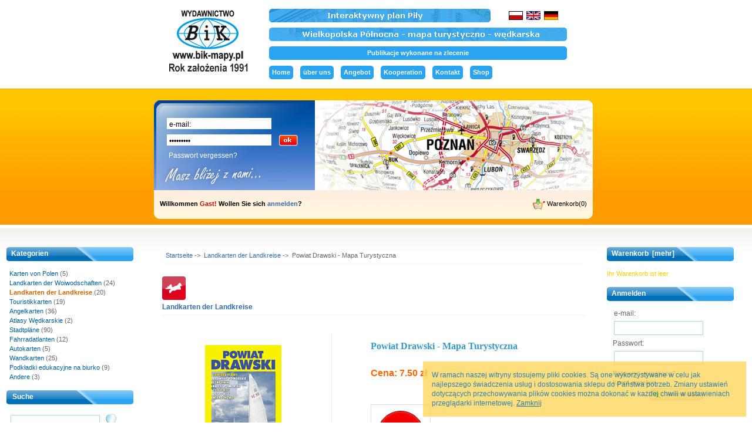

--- FILE ---
content_type: text/html; charset=utf-8
request_url: https://www.bik-mapy.pl/powiat-drawski-mapa-turystyczna-p-138.html?language=de
body_size: 8051
content:
<!DOCTYPE html PUBLIC "-//W3C//DTD XHTML 1.0 Strict//EN" "http://www.w3.org/TR/xhtml1/DTD/xhtml1-strict.dtd">
<html xmlns="http://www.w3.org/1999/xhtml" dir="ltr" lang="de">
<head>
	<meta http-equiv="Content-Type" content="text/html; charset=utf-8" />
	<link rel="icon" href="includes/templates/sklep_pl/images/favicon.ico " type="image/x-icon" />
	<title>Powiat Drawski - Mapa Turystyczna</title>
	<meta name="title" content="Powiat Drawski - Mapa Turystyczna" />
	<meta name="keywords" content="Powiat Drawski - Mapa Turystyczna Wydawnictwo BIK - Landkarte, Polen, Autokarten, Autoatlas, shop, Polnische Landkarte, online shopping, Fahrradkarten, Fahrrad" />
	<meta name="description" content="Wydawnictwo BIK - Landkarte, Polen, Autokarten, Autoatlas, Fahrradkarten Powiat Drawski - Mapa Turystyczna - Zaznaczony przebieg turystycznych szlaków pieszych, rowerowych, kajakowych i ścieżek przyrodniczych, zaznaczone siedziby gmin oraz granice gmin, opis powiatu, poszczególnych gmin wchodzących w jego skład, Drawskiego Parku Krajobrazowego, turystycznych szlaków pieszych, rowerowych i kajakowych, miejsc godnych obejrzenia, jezior Na odwrocie kartony z planami miejscowości: Drawska Pomorskiego, Czaplinka, Złocieńca, Kalisza Pomorskiego, Ostrowic i Wierzchowa; Informator " />
	<meta http-equiv="imagetoolbar" content="no" />
	<meta name="author" content="bacuri.pl" />	
	<meta name="verify-v1" content="9/5AHEd+SRQlTu+LS68I8lupoxIa7tORZOJ4Qbj2h2g=" />
	
	<link rel="Start" href="http://www.bik-mapy.pl/" />
	<link rel="Search" href="http://www.bik-mapy.pl/index.php?main_page=advanced_search" />
	<link rel="Contents" href="http://www.bik-mapy.pl/site_map.html" />
<link rel="stylesheet" type="text/css" href="includes/templates/sklep_pl/css/stylemenu.css" />
<link rel="stylesheet" type="text/css" href="includes/templates/sklep_pl/css/stylesheet.css" />
<link rel="stylesheet" type="text/css" href="includes/templates/sklep_pl/css/stylesheet_css_buttons.css" />
<link rel="stylesheet" type="text/css" href="includes/templates/sklep_pl/css/stylesheet_zen_lightbox.css" />
<link rel="stylesheet" type="text/css" media="print" href="includes/templates/sklep_pl/css/print_stylesheet.css" />
<script type="text/javascript" src="includes/modules/pages/product_info/jscript_textarea_counter.js"></script>
<script language="javascript" type="text/javascript"><!--
function popupWindow(url) {
  window.open(url,'popupWindow','toolbar=no,location=no,directories=no,status=no,menubar=no,scrollbars=no,resizable=yes,copyhistory=no,width=100,height=100,screenX=150,screenY=150,top=150,left=150')
}
function popupWindowPrice(url) {
  window.open(url,'popupWindow','toolbar=no,location=no,directories=no,status=no,menubar=no,scrollbars=yes,resizable=yes,copyhistory=no,width=600,height=400,screenX=150,screenY=150,top=150,left=150')
}
//--></script>
<script type="text/javascript" src="includes/templates/sklep_pl/jscript/jquery-1.4.4.min.js"></script>
<script language="javascript" type="text/javascript"><!--
/*
	Slimbox v2.04 - The ultimate lightweight Lightbox clone for jQuery
	(c) 2007-2010 Christophe Beyls <http://www.digitalia.be>
	MIT-style license.
*/
(function(w){var E=w(window),u,f,F=-1,n,x,D,v,y,L,r,m=!window.XMLHttpRequest,s=[],l=document.documentElement,k={},t=new Image(),J=new Image(),H,a,g,p,I,d,G,c,A,K;w(function(){w("body").append(w([H=w('<div id="lbOverlay" />')[0],a=w('<div id="lbCenter" />')[0],G=w('<div id="lbBottomContainer" />')[0]]).css("display","none"));g=w('<div id="lbImage" />').appendTo(a).append(p=w('<div style="position: relative;" />').append([I=w('<a id="lbPrevLink" href="#" />').click(B)[0],d=w('<a id="lbNextLink" href="#" />').click(e)[0]])[0])[0];c=w('<div id="lbBottom" />').appendTo(G).append([w('<a id="lbCloseLink" href="#" />').click(C)[0],A=w('<div id="lbCaption" />')[0],K=w('<div id="lbNumber" />')[0],w('<div style="clear: both;" />')[0]])[0]});w.slimbox=function(O,N,M){u=w.extend({loop:false,overlayOpacity:0.8,overlayFadeDuration:400,resizeDuration:400,resizeEasing:"swing",initialWidth:250,initialHeight:250,imageFadeDuration:400,captionAnimationDuration:400,counterText:"Image {x} of {y}",closeKeys:[27,88,67],previousKeys:[37,80],nextKeys:[39,78]},M);if(typeof O=="string"){O=[[O,N]];N=0}y=E.scrollTop()+(E.height()/2);L=u.initialWidth;r=u.initialHeight;w(a).css({top:Math.max(0,y-(r/2)),width:L,height:r,marginLeft:-L/2}).show();v=m||(H.currentStyle&&(H.currentStyle.position!="fixed"));if(v){H.style.position="absolute"}w(H).css("opacity",u.overlayOpacity).fadeIn(u.overlayFadeDuration);z();j(1);f=O;u.loop=u.loop&&(f.length>1);return b(N)};w.fn.slimbox=function(M,P,O){P=P||function(Q){return[Q.href,Q.title]};O=O||function(){return true};var N=this;return N.unbind("click").click(function(){var S=this,U=0,T,Q=0,R;T=w.grep(N,function(W,V){return O.call(S,W,V)});for(R=T.length;Q<R;++Q){if(T[Q]==S){U=Q}T[Q]=P(T[Q],Q)}return w.slimbox(T,U,M)})};function z(){var N=E.scrollLeft(),M=E.width();w([a,G]).css("left",N+(M/2));if(v){w(H).css({left:N,top:E.scrollTop(),width:M,height:E.height()})}}function j(M){if(M){w("object").add(m?"select":"embed").each(function(O,P){s[O]=[P,P.style.visibility];P.style.visibility="hidden"})}else{w.each(s,function(O,P){P[0].style.visibility=P[1]});s=[]}var N=M?"bind":"unbind";E[N]("scroll resize",z);w(document)[N]("keydown",o)}function o(O){var N=O.keyCode,M=w.inArray;return(M(N,u.closeKeys)>=0)?C():(M(N,u.nextKeys)>=0)?e():(M(N,u.previousKeys)>=0)?B():false}function B(){return b(x)}function e(){return b(D)}function b(M){if(M>=0){F=M;n=f[F][0];x=(F||(u.loop?f.length:0))-1;D=((F+1)%f.length)||(u.loop?0:-1);q();a.className="lbLoading";k=new Image();k.onload=i;k.src=n}return false}function i(){a.className="";w(g).css({backgroundImage:"url("+n+")",visibility:"hidden",display:""});w(p).width(k.width);w([p,I,d]).height(k.height);w(A).html(f[F][1]||"");w(K).html((((f.length>1)&&u.counterText)||"").replace(/{x}/,F+1).replace(/{y}/,f.length));if(x>=0){t.src=f[x][0]}if(D>=0){J.src=f[D][0]}L=g.offsetWidth;r=g.offsetHeight;var M=Math.max(0,y-(r/2));if(a.offsetHeight!=r){w(a).animate({height:r,top:M},u.resizeDuration,u.resizeEasing)}if(a.offsetWidth!=L){w(a).animate({width:L,marginLeft:-L/2},u.resizeDuration,u.resizeEasing)}w(a).queue(function(){w(G).css({width:L,top:M+r,marginLeft:-L/2,visibility:"hidden",display:""});w(g).css({display:"none",visibility:"",opacity:""}).fadeIn(u.imageFadeDuration,h)})}function h(){if(x>=0){w(I).show()}if(D>=0){w(d).show()}w(c).css("marginTop",-c.offsetHeight).animate({marginTop:0},u.captionAnimationDuration);G.style.visibility=""}function q(){k.onload=null;k.src=t.src=J.src=n;w([a,g,c]).stop(true);w([I,d,g,G]).hide()}function C(){if(F>=0){q();F=x=D=-1;w(a).hide();w(H).stop().fadeOut(u.overlayFadeDuration,j)}return false}})(jQuery);

// AUTOLOAD CODE BLOCK (MAY BE CHANGED OR REMOVED)
if (!/android|iphone|ipod|series60|symbian|windows ce|blackberry/i.test(navigator.userAgent)) {
	jQuery(function($) {
		$("a[rel^='lightbox']").slimbox({/* Put custom options here */}, null, function(el) {
			return (this == el) || ((this.rel.length > 8) && (this.rel == el.rel));
		});
	});
}

jQuery(function($) {
        $("a[rel^='lightbox']").slimbox({overlayOpacity:0.8,overlayFadeDuration:400,resizeDuration:400,resizeTransition:false,initialWidth:250,initialHeight:250,imageFadeDuration:400,captionAnimationDuration:400,counterText:"Bild {x} / {y}",closeKeys:[27,88,67],previousKeys:[37,80],nextKeys:[39,78]}, function(el) 
        {
                return [el.href, el.title /* + '<br /><a href="' + el.href + '">Download this image</a>'*/];
        }, function(el) {
                return (this == el) || ((this.rel.length > 8) && (this.rel == el.rel));
        });
});
//--></script>


<!--[if IE 6]>
  <link rel="stylesheet" type="text/css" href="includes/templates/sklep_pl/css/ie6.css" />
<![endif]-->  

  <script type="text/javascript" src="includes/templates/sklep_pl/jscript/jquery-1.4.4.min.js"></script>
  <script type="text/javascript" src="includes/templates/sklep_pl/jscript/cookie.js"></script>  
</head>

<body id="productinfoBody">
	<div id="mainWrapper">
<div id="top_shop">    
  <div id="top_logo">
    <a href="index.php?main_page=main_bik&mode=1"><img src="includes/templates/sklep_pl/images/logo.png" alt="Wydawnictwo BIK" width="146" height="114" /></a>  <!--   <td valign="middle" height="64px" width="192px">
    -->        
  </div>
  <div class="top_col_right">
  <div id="top_languages" class="forward">
  <a href="pila" title="Interaktywna mapa Piły" class="interakt_pila"><img src="includes/templates/sklep_pl/images/btn_mapa.jpg" alt="Interaktywna mapa Piły" width="377" height="23" /></a>
	  &nbsp;&nbsp;<a href="https://www.bik-mapy.pl/powiat-drawski-mapa-turystyczna-p-138.html?language=pl" class="lng_link"><img src="includes/languages/polish/images/icon.gif" alt="Polski" width="24" height="15" align="absmiddle" /></a>&nbsp;&nbsp;<a href="https://www.bik-mapy.pl/powiat-drawski-mapa-turystyczna-p-138.html?language=en" class="lng_link"><img src="includes/languages/english/images/icon.gif" alt="English" width="24" height="15" align="absmiddle" /></a>&nbsp;&nbsp;<a href="https://www.bik-mapy.pl/powiat-drawski-mapa-turystyczna-p-138.html?language=de" class="lng_link"><img src="includes/languages/german/images/icon.gif" alt="Deutsch" width="24" height="15" align="absmiddle" /></a>&nbsp;&nbsp;  </div>
  <div id="top_wlkp">
    <a href="http://polnocna-wielkopolska.pl/" title="Północna wielkopolska - turystyka"><img src="includes/templates/sklep_pl/images/btn_wlkp.jpg" alt="Północna Wielkopolska" width="507" height="23" /></a>
  </div>
  <div id="top_publikacje">
    <a href="http://www.bik-mapy.pl/o-nas-ezp-36.html" title="Publikacje wykonane na zlecenie">Publikacje wykonane na zlecenie</a>
  </div>
  <div id="top_ezpages_links">
    <ul id="nav">
  <li class="lev1">
    <a href="http://www.bik-mapy.pl/index.php?main_page=main_bik&amp;mode=1" title="Home">
      Home    </a>  
  </li>
  <li class="lev1">
    <a href="http://www.bik-mapy.pl/o-nas-ezp-21.html" title="über uns">
      über uns    </a>  
  </li>
  <li class="lev1">
    <a href="http://www.bik-mapy.pl/oferta-dla-firm-ezp-26.html" title="Angebot">
      Angebot    </a>  
  </li>
  <li class="lev1">
    <a href="http://www.bik-mapy.pl/-ezp-19.html" title="Kooperation">
      Kooperation    </a>  
  </li>
  <li class="lev1">
    <a href="http://www.bik-mapy.pl/index.php?main_page=contact_us" title="Kontakt">
      Kontakt    </a>  
  </li>
  <li class="lev1">
    <a href="http://www.bik-mapy.pl/sklep.html" title="Shop">
      Shop    </a>  
  </li>
  
  </div>
  </div>

<!-- 		
  <a href="http://www.bik-mapy.pl/">Startseite</a>&nbsp;|&nbsp;-->
   
<div id="top_down_shop"><script type="text/javascript" src="includes/templates/sklep_pl/jscript/login.js"></script>
<div id="top_shop_down_login">
         

<form name="account_box" action="https://www.bik-mapy.pl/index.php?main_page=login&amp;action=process" method="post"><fieldset><input type="1" name="email_address" value="e-mail:" size="10" class="login_input" onclick="clearInput(this);" /><input type="password" name="password" value="Passwort:" size="10" class="login_input" onclick="clearInput(this);" /><input type="submit" value="" style="width:40px;" class="login_ok_button"/></fieldset><a href="https://www.bik-mapy.pl/index.php?main_page=password_forgotten">Passwort vergessen?</a>&nbsp;</form>              
</div>
<div id="top_shop_down_banner">
</div>
<div id="top_shop_down_footer">
  <span class="left">Willkommen <span class="greetUser">Gast!</span> Wollen Sie sich <a href="https://www.bik-mapy.pl/index.php?main_page=login">anmelden</a>?</span>    
  <a href="index.php?main_page=shopping_cart" class="right">
  <img src="includes/templates/sklep_pl/images/icon_cart.gif" alt="Warenkorb" width="21" height="18" />  Warenkorb(0)</a>
</div>

<script type="text/javascript">
var imgid = 'image';
var imgdir = 'shop_banner';
var imgext = '.jpg';
var thumbid = 'thumbs';
var auto = true;
var autodelay = 2;
var imgCnt = 1;
var curId = 1;
var imgcatdir = 'glowna';
</script>
<script type="text/javascript" src="includes/templates/sklep_pl/jscript/slide_shop.js"></script></div>
    		

<!--bof-optional categories tabs navigation display-->
<!--eof-optional categories tabs navigation display-->


</div>
		<table id="contentMainWrapper"><tr>
			<td id="navColumnOne" class="columnLeft" style="width: 20%">
				<div id="navColumnOneWrapper" style="width: 100%"><!--// bof: categories //-->
<div class="leftBoxContainer" id="categories" style="width: 100%">
<h3 class="leftBoxHeading title_font" id="categoriesHeading">Kategorien</h3>
<div id="categoriesContent" class="sideBoxContent">
<a class="category-top2" href="http://www.bik-mapy.pl/karten-von-polen-c-23.html" title="Karten von Polen">Karten von Polen</a>&nbsp;(5)<br />
<a class="category-top2" href="http://www.bik-mapy.pl/landkarten-der-woiwodschaften-c-24.html" title="Landkarten der Woiwodschaften">Landkarten der Woiwodschaften</a>&nbsp;(24)<br />
<a class="category-top2" href="http://www.bik-mapy.pl/landkarten-der-landkreise-c-25.html" title="Landkarten der Landkreise"><span class="category-subs-selected">Landkarten der Landkreise</span></a>&nbsp;(20)<br />
<a class="category-top2" href="http://www.bik-mapy.pl/touristikkarten-c-26.html" title="Touristikkarten">Touristikkarten</a>&nbsp;(19)<br />
<a class="category-top2" href="http://www.bik-mapy.pl/angelkarten-c-27.html" title="Angelkarten">Angelkarten</a>&nbsp;(36)<br />
<a class="category-top2" href="http://www.bik-mapy.pl/atlasy-wedkarskie-c-34.html" title="Atlasy Wędkarskie">Atlasy Wędkarskie</a>&nbsp;(2)<br />
<a class="category-top2" href="http://www.bik-mapy.pl/stadtplaene-c-28.html" title="Stadtpläne">Stadtpläne</a>&nbsp;(90)<br />
<a class="category-top2" href="http://www.bik-mapy.pl/fahrradatlanten-c-29.html" title="Fahrradatlanten">Fahrradatlanten</a>&nbsp;(12)<br />
<a class="category-top2" href="http://www.bik-mapy.pl/autokarten-c-32.html" title="Autokarten">Autokarten</a>&nbsp;(5)<br />
<a class="category-top2" href="http://www.bik-mapy.pl/wandkarten-c-33.html" title="Wandkarten">Wandkarten</a>&nbsp;(25)<br />
<a class="category-top2" href="http://www.bik-mapy.pl/podkladki-edukacyjne-na-biurko-c-35.html" title="Podkładki edukacyjne na biurko">Podkładki edukacyjne na biurko</a>&nbsp;(9)<br />
<a class="category-top2" href="http://www.bik-mapy.pl/andere-c-30.html" title="Andere">Andere</a>&nbsp;(3)<br />
</div></div>
<!--// eof: categories //-->
<!--// bof: search //-->
<div class="leftBoxContainer" id="search" style="width: 100%">
<h3 class="leftBoxHeading title_font" id="searchHeading"><label>Suche</label></h3>
<div id="searchContent" class="sideBoxContent "><form name="quick_find" action="https://www.bik-mapy.pl/index.php?main_page=advanced_search_result" method="get"><input type="text" name="keyword" id="search_input" size="18" maxlength="100" /><input type="image" src="includes/templates/sklep_pl/buttons/german/button_szukaj.gif" alt="Suche" title=" Suche " /><input type="hidden" name="main_page" value="advanced_search_result" /><input type="hidden" name="search_in_description" value="1" /></form><a href="http://www.bik-mapy.pl/index.php?main_page=advanced_search">Erweiterte Suche</a></div></div>
<!--// eof: search //-->
<!--// bof: ezpages //-->
<div class="leftBoxContainer" id="ezpages" style="width: 100%">
<h3 class="leftBoxHeading title_font" id="ezpagesHeading">Information</h3>
<div id="ezpagesContent" class="sideBoxContent">
<ul style="margin: 0; padding: 0; list-style-type: none;">
<li><a href="https://www.bik-mapy.pl/index.php?main_page=news" title="Neuheiten">Neuheiten</a></li>
<li><a href="http://www.bik-mapy.pl/o-nas-ezp-21.html" title="über uns">über uns</a></li>
<li><a href="https://www.bik-mapy.pl/-ezp-22.html" title="Preise und Auszeichnungen">Preise und Auszeichnungen</a></li>
<li><a href="pila" title="Piła Stadtplan">Piła Stadtplan</a></li>
<li><a href="http://www.bik-mapy.pl/-ezp-64.html" title="Atlas Wód Wędkarskich PZW">Atlas Wód Wędkarskich PZW</a></li>
<li><a href="https://www.bik-mapy.pl/index.php?main_page=account" title="Mein Konto">Mein Konto</a></li>
<li><a href="http://www.bik-mapy.pl/-ezp-36.html" title="Publikacje wykonane na zlecenie">Publikacje wykonane na zlecenie</a></li>
</ul>
</div></div>
<!--// eof: ezpages //-->
<!--// bof: information //-->
<div class="leftBoxContainer" id="information" style="width: 100%">
<h3 class="leftBoxHeading title_font" id="informationHeading">Information</h3>
<div id="informationContent" class="sideBoxContent">
<ul style="margin: 0; padding: 0; list-style-type: none;">
<li><a href="http://www.bik-mapy.pl/conditions.html" title="AGB">AGB</a></li>
<li><a href="http://www.bik-mapy.pl/shippinginfo.html" title="Versand">Versand</a></li>
<li><a href="http://www.bik-mapy.pl/contact_us.html" title="Impressum &amp; Kontakt">Impressum &amp; Kontakt</a></li>
<li><a href="http://www.bik-mapy.pl/site_map.html">Site Map</a></li>
<li><a href="http://www.bik-mapy.pl/index.php?main_page=unsubscribe" title="Newsletter abbestellen">Newsletter abbestellen</a></li>
</ul>
</div></div>
<!--// eof: information //-->
</div>
			</td>
			<td id="zawartosc">
			<!-- bof  breadcrumb -->
				<div id="navBreadCrumb">  <a href="http://www.bik-mapy.pl/">Startseite</a>&nbsp;->&nbsp;
  <a href="http://www.bik-mapy.pl/landkarten-der-landkreise-c-25.html">Landkarten der Landkreise</a>&nbsp;->&nbsp;
Powiat Drawski - Mapa Turystyczna
</div>
			<!-- eof breadcrumb -->
			<!-- bof upload alerts -->
			<!-- eof upload alerts -->
<div class="centerColumn c" id="productGeneral">
<!--bof Form start-->
<form name="cart_quantity" action="https://www.bik-mapy.pl/powiat-drawski-mapa-turystyczna-p-138.html?action=add_product&amp;number_of_uploads=0&amp;language=de" method="post" enctype="multipart/form-data">
<!--eof Form start-->

<!--bof Category Icon -->

<div style="text-align: left" id="categoryIcon" class="categoryIcon"><a href="http://www.bik-mapy.pl/landkarten-der-landkreise-c-25.html"><img src="images/ikona_kat_mapy_powiat.gif" alt="Landkarten der Landkreise" title=" Landkarten der Landkreise " width="40" height="40" /><br />Landkarten der Landkreise</a></div><!--eof Category Icon -->
<div class="left">
<!--bof Main Product Image -->
 
<div id="productMainImage" class="centeredContent back">
<script language="javascript" type="text/javascript"><!--
document.write('<a href="images/1127395114_pow_drawski.jpg" rel="lightbox-g" title="Powiat Drawski - Mapa Turystyczna"><img src="images/1127395114_pow_drawski.jpg" alt="Powiat Drawski - Mapa Turystyczna" title=" Powiat Drawski - Mapa Turystyczna " width="130" height="249" /><br /><span class="imgLink">gr&ouml;&szlig;eres Bild</span></a>');
//--></script>
<noscript>
<a href="http://www.bik-mapy.pl/index.php?main_page=popup_image&amp;pID=138" target="_blank"><img src="images/1127395114_pow_drawski.jpg" alt="Powiat Drawski - Mapa Turystyczna" title=" Powiat Drawski - Mapa Turystyczna " width="130" height="249" /><br /><span class="imgLink">gr&ouml;&szlig;eres Bild</span></a></noscript>
</div><!--eof Main Product Image-->
</div>
<div class="right">
<!--bof Product Name-->
	<h1 id="productName" class="productGeneral">Powiat Drawski - Mapa Turystyczna</h1>
<!--eof Product Name-->

<!--bof Product Price block -->
	<h2 id="productPrices" class="productGeneral"><span class="price_Label">Cena:&nbsp;</span>7.50&nbsp;zł</h2>
<!--eof Product Price block -->

<!--bof free ship icon  -->
<!--eof free ship icon  -->

<!--bof Add to Cart Box -->
  <div id="cartAdd">
<img src="includes/templates/sklep_pl/buttons/german/button_sold_out.gif" alt="Ausverkauft" width="80" height="80" />  </div>
<!--eof Add to Cart Box-->

</div>
<!--bof Product description -->
	<div id="productDescription" class="productGeneral biggerText">Zaznaczony przebieg turystycznych szlaków pieszych, rowerowych, kajakowych i ścieżek przyrodniczych,
zaznaczone siedziby gmin oraz granice gmin, opis powiatu, poszczególnych gmin wchodzących w jego skład, Drawskiego Parku Krajobrazowego, turystycznych szlaków pieszych, rowerowych i kajakowych, miejsc godnych obejrzenia, jezior
<br/><br/>
Na odwrocie kartony z planami miejscowości: Drawska Pomorskiego, Czaplinka, Złocieńca, Kalisza Pomorskiego, Ostrowic i Wierzchowa;
Informator z adresami i numerami telefonów placówek turystycznych, sportowych i rekreacyjnych.</div>
<!--eof Product description -->

<!--bof Product details list  -->
<div class="attrib" id="attribweight">
	<div id="productAttributes">
<div class="wrapperAttribsOptions">
    <span class="name">Gewicht: </span>
    <span class="value">
		0.11kg<br>
		</span>	 
	</div>	
	</div>
</div>


<!--eof Product details list -->

<!--bof Attributes Module -->
<div class="attrib"><div id="productAttributes">
<!-- 
	<div class="wrapperAttribsOptions">
		<h4 class="optionName back">Skala</h4>
		<div class="back">
1:125 000<br />
</div>
		<br class="clearBoth" />
	</div> -->
	<div class="wrapperAttribsOptions">
    <span class="name">Skala:</span>
    <span class="value">
1:125 000<br />
</span>	 
	</div>

	
<!-- 
	<div class="wrapperAttribsOptions">
		<h4 class="optionName back">Wydanie</h4>
		<div class="back">
2005<br />
</div>
		<br class="clearBoth" />
	</div> -->
	<div class="wrapperAttribsOptions">
    <span class="name">Wydanie:</span>
    <span class="value">
2005<br />
</span>	 
	</div>

	
<!-- 
	<div class="wrapperAttribsOptions">
		<h4 class="optionName back">Format</h4>
		<div class="back">
68 x 48 cm<br />
</div>
		<br class="clearBoth" />
	</div> -->
	<div class="wrapperAttribsOptions">
    <span class="name">Format:</span>
    <span class="value">
68 x 48 cm<br />
</span>	 
	</div>

	
<!-- 
	<div class="wrapperAttribsOptions">
		<h4 class="optionName back">Format po złożeniu</h4>
		<div class="back">
16 x 10 cm<br />
</div>
		<br class="clearBoth" />
	</div> -->
	<div class="wrapperAttribsOptions">
    <span class="name">Format po złożeniu:</span>
    <span class="value">
16 x 10 cm<br />
</span>	 
	</div>

	


</div></div><!--eof Attributes Module -->

 <br class="clearBoth" />
<br class="clearBoth" />

<!--bof Quantity Discounts table -->
<!--eof Quantity Discounts table -->



<!--bof Prev/Next bottom position -->
<div class="navNextPrevWrapper centeredContent">
	<p class="navNextPrevCounter">Artikel 3/20</p>
	<div class="navNextPrevList"><a href="http://www.bik-mapy.pl/powiat-czarnkowsko-trzcianecki-mapa-administracyjno-turystyczna-p-201.html"><img src="includes/templates/sklep_pl/buttons/german/button_prev.gif" alt="Vorheriger" width="92" height="20" /></a></div>
	<div class="navNextPrevList"><a href="http://www.bik-mapy.pl/landkarten-der-landkreise-c-25.html"><img src="includes/templates/sklep_pl/buttons/german/button_return_to_product_list.gif" alt="Zur&uuml;ck zur Artikelliste" width="72" height="20" /></a></div>
	<div class="navNextPrevList"><a href="http://www.bik-mapy.pl/powiat-gdanski-mapa-turystyczna-p-333.html"><img src="includes/templates/sklep_pl/buttons/german/button_next.gif" alt="N&auml;chster" width="82" height="20" /></a></div>
</div><!--eof Prev/Next bottom position -->

<!--bof Tell a Friend button -->
<!--eof Tell a Friend button -->

<!--bof Reviews button and count-->
<!--eof Reviews button and count -->

<!--bof Product date added/available-->
	<p id="productDateAdded" class="productGeneral centeredContent">Dieser Artikel wurde am  Dienstag, 16. Dezember 2008 eingetragen.</p>
<!--eof Product date added/available -->

<!--bof Product URL -->
<!--eof Product URL -->

<!--bof also purchased products module-->
<div class="centerBoxWrapper" id="alsoPurchased">
<div class="title_shop_orange_long">
          <span class="title_font left">Kunden die dieses Artikel gekauft haben, haben auch diese Artikel gekauft...</span>
        </div><div class="centerBoxContentsAlsoPurch" style="width:33%;"><a href="http://www.bik-mapy.pl/kolobrzeg.-plan-miasta.plan-dzwirzyna.-p-220.html"><img src="images/kolobrzeg_2018.jpg" alt="Kołobrzeg. Plan miasta.Plan Dźwirzyna." title=" Kołobrzeg. Plan miasta.Plan Dźwirzyna. " width="42" height="80" /></a><br /><a href="http://www.bik-mapy.pl/kolobrzeg.-plan-miasta.plan-dzwirzyna.-p-220.html">Kołobrzeg. Plan miasta.Plan Dźwirzyna.</a></div>
<div class="centerBoxContentsAlsoPurch" style="width:33%;"><a href="http://www.bik-mapy.pl/wojewodztwo-zachodniopomorskie-p-100.html"><img src="images/zachpom_2011.jpg" alt="Województwo Zachodniopomorskie" title=" Województwo Zachodniopomorskie " width="43" height="80" /></a><br /><a href="http://www.bik-mapy.pl/wojewodztwo-zachodniopomorskie-p-100.html">Województwo Zachodniopomorskie</a></div>
<div class="centerBoxContentsAlsoPurch" style="width:33%;"><a href="http://www.bik-mapy.pl/miedzyzdroje-z-mapa-wyspy-wolin-p-146.html"><img src="images/1152545125_miedzyzdroje.jpg" alt="Międzyzdroje z Mapą Wyspy Wolin" title=" Międzyzdroje z Mapą Wyspy Wolin " width="45" height="80" /></a><br /><a href="http://www.bik-mapy.pl/miedzyzdroje-z-mapa-wyspy-wolin-p-146.html">Międzyzdroje z Mapą Wyspy Wolin</a></div>
<br class="clearBoth" />
<div class="centerBoxContentsAlsoPurch" style="width:33%;"><a href="http://www.bik-mapy.pl/mapa-turystyczna-pojezierze-drawskie-p-145.html"><img src="images/1179310473_pojdraw07.jpg" alt="Mapa Turystyczna Pojezierze Drawskie" title=" Mapa Turystyczna Pojezierze Drawskie " width="43" height="80" /></a><br /><a href="http://www.bik-mapy.pl/mapa-turystyczna-pojezierze-drawskie-p-145.html">Mapa Turystyczna Pojezierze Drawskie</a></div>
<div class="centerBoxContentsAlsoPurch" style="width:33%;"><a href="http://www.bik-mapy.pl/mapa-turystyczna-pobrzeze-szczecinskie-p-137.html"><img src="images/pobrzeze_szczecinskie_2014.jpg" alt="Mapa Turystyczna Pobrzeże Szczecińskie" title=" Mapa Turystyczna Pobrzeże Szczecińskie " width="45" height="80" /></a><br /><a href="http://www.bik-mapy.pl/mapa-turystyczna-pobrzeze-szczecinskie-p-137.html">Mapa Turystyczna Pobrzeże Szczecińskie</a></div>
<div class="centerBoxContentsAlsoPurch" style="width:33%;"><a href="http://www.bik-mapy.pl/mapa-turystyczna-jezioro-drawsko-p-130.html"><img src="images/jez_drawsko_2015.jpg" alt="Mapa Turystyczna Jezioro Drawsko" title=" Mapa Turystyczna Jezioro Drawsko " width="55" height="80" /></a><br /><a href="http://www.bik-mapy.pl/mapa-turystyczna-jezioro-drawsko-p-130.html">Mapa Turystyczna Jezioro Drawsko</a></div>
<br class="clearBoth" />
 </div>
<!--eof also purchased products module-->

<!--bof Form close-->
</form>
<!--bof Form close-->
</div>			</td>
			<td id="navColumnTwo" class="columnRight" style="width: 20%">
				<div id="navColumnTwoWrapper" style="width: 100%"><!--// bof: shoppingcart //-->
<div class="rightBoxContainer" id="shoppingcart" style="width: 100%">
	<h3 class="rightBoxHeading title_font" id="shoppingcartHeading"><a href="http://www.bik-mapy.pl/index.php?main_page=shopping_cart">Warenkorb  [mehr]</a></h3>
<div id="shoppingcartContent" class="sideBoxContent"><div id="cartBoxEmpty">Ihr Warenkorb ist leer</div></div></div>
<!--// eof: shoppingcart //--><!--// bof: loginbox //-->
<div class="rightBoxContainer" id="loginbox" style="width: 100%">
	<h3 class="rightBoxHeading title_font" id="loginboxHeading">Anmelden</h3>
<div id="loginboxContent" class="sideBoxContent"><form name="login_box" action="https://www.bik-mapy.pl/index.php?main_page=login&amp;action=process" method="post">e-mail: <br /><input type="text" name="email_address" size="24" class="main_shop_input" /><br />Passwort: <br /><input type="password" name="password" size="24"  class="main_shop_input" /><br /><a href="https://www.bik-mapy.pl/index.php?main_page=password_forgotten">Passwort vergessen?</a><br /><a href="https://www.bik-mapy.pl/index.php?main_page=login">Konto erstellen</a><br /><div class="centeredContent"><input type="image" src="includes/templates/sklep_pl/buttons/german/button_login.gif" alt="Anmelden" title=" Anmelden " /></div></form></div></div>
<!--// eof: loginbox //--></div>
			</td>
		</tr></table>

<!--bof-banner #5 display -->
<!--eof-banner #5 display -->

<!--bof-ip address display -->
<!--eof-ip address display -->

<!--bof- site copyright display -->
<!-- 
<div id="siteinfoLegal" class="legalCopyright">Copyright &copy; 2026 <a href="http://www.zen-cart.com" target="_blank">Zen Cart</a>. Powered by <a href="http://www.zen-cart.com" target="_blank">Zen Cart</a></div>
-->
<div id="footer">
  <span class="tlo">
      <img src="includes/templates/sklep_pl/images/logotypy_platnosci.gif" alt="" width="54" height="19" />
    <span class="right"><a href="http://www.zen-cart.com/">Powered by Zen Cart</a></span>
  </span>    
  <span class="bacuri">projekt: <a href="http://www.bacuri.pl" title="Bacuri.pl - tworzenie stron internetowych">bacuri.pl</a></span>
</div>
<!--eof- site copyright display -->

	</div>
	<!--bof- banner #6 display -->
	<!--eof- banner #6 display -->
	<!--bof- parse time display -->
<!--eof- parse time display -->

<script type="text/javascript">
$( document ).ready(function() {
  //grayscale($('#top_languages'));
});
</script>
</body></html>


--- FILE ---
content_type: text/css
request_url: https://www.bik-mapy.pl/includes/templates/sklep_pl/css/stylemenu.css
body_size: 411
content:
/*#menu {
  display: block;
  float: left;
  width: 576px; 
}*/

#nav {
  display: block;
  float: left;
  clear: both;
  margin: 0px;
  padding: 0;      
  /*padding:40px 50px 0;*/    
}

#nav li.lev1 {
  float: left;
  margin: 0 12px 10px 0;
  background: url(./../images/menu_right.gif) no-repeat right top;
  list-style-type: none;
  height: 23px;
}

#nav li.lev1 a {
  display: block;
  color: #fff;
  font-weight: bold;
  font-size: 11px;
  text-decoration: none;
  padding-left: 5px;
  padding-right: 5px;
  /*padding: 5px 10px;*/
  background: url(./../images/menu_left.gif) no-repeat left top;
  line-height: 23px;
}

#nav li ul { /* second-level lists */
  position: absolute;  
  width: 111px;
  left: -999em; 
  padding-top: 0px;
  padding-bottom: 4px;    
  line-height: 18px;       
}

#nav li li {
  display: block;
  float: none;
  height: 18px;
  background: url(./../img/menu_right.gif) no-repeat right top;
  margin-top: 2px;
  width: 100px;
}


#nav li:hover ul ul, #nav li.sfhover ul ul {
  left: -999em;       
}

#nav li:hover ul, #nav li li:hover ul, #nav li.sfhover ul, #nav li li.sfhover ul { /* lists nested under hovered list items */
  left: auto;
}

a.sub1 {
	display: block;
	background: url(./../img/menu_left.gif) no-repeat left top;
	text-decoration: none;
  color: #fff;
  font-weight: bold;
  padding-left:5px;    	
  
}

--- FILE ---
content_type: text/css
request_url: https://www.bik-mapy.pl/includes/templates/sklep_pl/css/stylesheet.css
body_size: 12439
content:
/**
 *
 * @ignore
 * @access private
 * @version $Id: stylesheet.css, v 1.3.7 2007/04/26 11:48:12 $;
 *
 * @author Zen Cart Development Team
 * @copyright Copyright 2003-2006 Zen Cart Development Team
 * @copyright Portions Copyright 2003 osCommerce
 * @license http://www.zen-cart.com/license/2_0.txt GNU Public License V2.0
 *
 * Modyfikacje do ZenCart.pl
 * @author Grupa ZenCart.pl <kontakt@zencart.pl>
 * @copyright Copyright &copy; 2007, ZenCart.pl
 * Wi�cej informacji na stronie projektu {@link http://www.zencart.pl ZenCart.pl} Zajrzyj!
 *
 * @package templateSystem
 *
 */

/* definicje glowne */
body { 
	/*margin: 5px; */
	padding: 0; 
	text-align: center; 
	font-family: tahoma, verdana, arial, helvetica, sans-serif; 
	font-size: 12px; 
	color: #333333; 
	background: #f8f8f8;
	
  /*margin:0;
  padding:0;*/
  background:url('./../images/tlo_shop.gif') repeat-x 0 59px;   
  min-height:100%;
  font:11px/1.5em Verdana, Tahoma, 'Arial CE', Helvetica, sans-serif;
  color:#01619e;
  margin-top: 15px;	 
}

#mainbikBody {
  background: url('./../images/tlo.jpg') repeat-x 0 53px;	
}

#indexBody {  
  background: url('./../images/tlo_shop.gif') repeat-x 0 59px;
}
  	


/* dla kazdej ze stron mozna zmianiac body za pomoca ID
   np. strona glowna #indexBody{}
   np. strona logowania #loginBody{}
   itd... */
a { color: #336cad; text-decoration: none; }
a:hover{ color: #ff6600; }
a img{ border: none; }
h1{ font-size: 16px; }
h2{ font-size: 14px; }
h3{ font-size: 13px; }
h4{ font-size: 12px; }
h5{ font-size: 11px; }
h6{ font-size: 10px; }
code{ font-family: courier, tahoma, arial, verdana, helvetica, sans-serif; font-size: 10px; }
small{ font-size: 11px; }
form, select, input{ display: inline; font-size: 12px; margin: 2px; }
textarea{ margin: auto; display: block; width: 95%; }
input:focus, select:focus, textarea:focus{ background: #f5f5f5; }
fieldset{ padding: 5px; margin: 5px 0; border: 1px solid #dddddd; }
legend{ font-weight: bold; padding: 3px; }
label{ line-height: 16px; padding: 2px; }
address{ font-style: normal; font-size: 11px; }
th{ text-align: center; }
.clearBoth{ clear: both; }
hr{ height: 1px; margin-top: 5px; border: none; border-bottom: 1px solid #ffffff; }

/*
 *  definicje klas i funckcji
 */
/* klasa shopping_cart */
.alertBlack{}
/* klasa message_stack: ostrzezenia i bledy */
.messageStackWarning, .messageStackError, .messageStackSuccess, .messageStackCaution{ line-height: 16px; padding: 3px; border: 1px solid #666666; }
.messageStackWarning, .messageStackError{ background: #ff0000; color: #ffffff; }
.messageStackSuccess{ background: #99ff99; color: #333333; }
.messageStackCaution{ background: #ffff66; color: #333333; }
.larger{ font-size: 14px; }
/* klasa order */
.product-details{}
.product-details-num{}
.order-totals-text{}
.order-totals-num{}
/* query factory */
.systemError{}
/* funkcja zen_create_sort_heading */
a.productListing-heading{ padding: 0 3px; font-size: 12px; text-align: center; }
/* funkcja zen_clean_html */
.smallText{ font-size: 9px; }
/* funkcja zen_get_products_display_price */
.productPriceDiscount{ color: #5C9D22; }
.normalprice{ text-decoration: line-through; }
.productSpecialPriceSale{ color: #ff6600; font-weight: bold; text-decoration: line-through; }
.productSalePrice{ color: #cc0000; font-weight: bold; }
.productSpecialPrice{ padding-left: 10px; font-weight: bold; }
/* functions lookups */
.markProductOutOfStock{}
.lookupAttention{}
.ccenabled{}
/* html output */
.note{}
.rollover{}
/* functions email */
.coupon-block{}
.coupon-code{}
.gv-block{}
.extra-info{}
.extra-info-bold{}
/* banner */
p.alert{ color: #ff0000; margin-left: 5px; vertical-align: top; }

/* rozne formatowania */
.biggerText{ font-size: 12px; }
.center{ text-align: center; }
.forward{ float: right; }
.back{ float: left; }
.floatingBox{ margin: 0; width: 45%; }
.errorText{ color: #ff0000; }
.bold{ font-weight: bold; }
.important{ font-weight: bold; }
.alert{ color: #ff0000; margin-left: 5px; }

/* kontener */
#bannerOne{ background: #ffffff; text-align: center; padding: 10px 0; }

#mainWrapper { 
	margin: 0; 
	padding: 0; 
	/*background: #ffffff; */
	text-align: left; 
	width: 100%; 
	vertical-align: top;	 
}

/* naglowek */
#headerWrapper{ margin: 0; padding: 0; }
#navMainWrapper{ margin: 0 0 3px 0; color: #333333; width: 100%; border-bottom: 1px solid #f8f8f8; }
#navMain ul{ margin: 0; padding: 10px 0 5px 15px; list-style-type: none; text-align: left; }
#navMain ul li{ display: inline; }
#navMain ul li a{ text-decoration: none; padding: 0 5px; margin: 0; color: #336cad; white-space: nowrap; }
#navMain ul li a:hover{ color: #ff6600; }
/* sidebox search */
#navMainSearch{ float: right; margin: 0; padding: 3px; display: block; }
#navMainSearch form{ display: block; margin: 0; padding: 0; white-space: nowrap; }
#navMainSearch form input{ display: inline; margin: 0; padding: 0; }
#navMainSearch img{ background: #ff0000;}
/* logo */
#logoWrapper{ margin: 0; padding: 0; width: 100%; }
#logo{ float: left; }
/* reklama */
#taglineWrapper{ float: right; margin-right: 10px; }
#tagline{ padding: 5px 0; font-family: Trebuchet MS; font-weight: bold; color: #cc0000; font-size: 16px; text-align: center; vertical-align: middle; }
#bannerTwo{ text-align: center; }
/* menu gora */
#navCatTabsWrapper{ margin: 2px 0 0 0; background: #ebebeb; width: 100%; text-align: center; border-top: 1px solid #cdcdcd; border-bottom: 1px solid #cdcdcd; }
ul#navCatTabs{ margin: 0; padding: 7px 0; list-style-type: none; text-align: center; }
#navCatTabs li{ display: inline; }
#navCatTabs li .category-top{ margin: 0; padding: 5px 10px; text-decoration: none; font-weight: bold; color: #575757; white-space: nowrap; }
#navCatTabs li .category-top:hover{ color: #ff6600; background: #ffffff; border-bottom: 2px solid #ff6600; }
#navCatTabs li .category-top .category-subs-selected{}
/* Belka stron EZ */
#navEZPagesTop{ margin: 0; padding: 3px 0; background: #ebebeb; border-top: 1px solid #ffffff; border-bottom: 1px solid #cdcdcd; font-size: 11px; color: #333333; }
#navEZPagesTop a{ text-decoration: none; margin: 0; padding: 0 10px; color: #336cad; white-space: nowrap; font-size: 11px; font-weight: bold; }
#navEZPagesTop a:hover{ color: #575757; }

/* cala strona */
#contentMainWrapper {
	/*display: block;
	float: left;*/
	clear: left; 
	margin: 5px auto;	 
	padding: 0; 
	border-collapse: collapse; 
	border: none; 
	/*width: 100%; */
}
/* bof kolumny patrz dalej sideboxes */
#navColumnOne { 
	padding-left: 3px; 
	vertical-align: top;
}

#navColumnTwo { 
	padding-right: 0px;	
	vertical-align: top; 	
}
.columnLeft, .columnRight{}
#navColumnOneWrapper, #navColumnTwoWrapper{ margin: 0; padding: 0; }
/* eof kolumny patrz dalej sideboxes */
/* bof content caly patrz dalej zawartosc */
#zawartosc { 
	vertical-align: top; 
}
/* nawigacja */
#navBreadCrumb{ color: #666666; margin: 0 15px; padding: 6px; border-bottom: 1px solid #f8f8f8; }
#navBreadCrumb a{ color: #336cad; text-decoration: none; }
#navBreadCrumb a:hover{ color: #666666; text-decoration: none; }
/* baner gorny */
#bannerThree{ padding: 5px 0; text-align: center; }
/* eof content caly patrz dalej zawartosc */
/* baner na dole */
#bannerFour{ padding: 5px 0 0 0; text-align: center; }

/* stopka */
/* menu dol */
#navSuppWrapper {
	display; block;
	float: left;
	clear: left; 
	background: #ebebeb; 
	width: 100%; 
	text-align: center; 
	/*border-top: 1px solid #cdcdcd; 
	border-bottom: 1px solid #cdcdcd;*/ 
	font-size: 11px; 
	font-weight: bold; 
	color: #666666;
	margin-top: 15px; 
}

ul#navSupp{ margin: 0; padding: 7px 0; list-style-type: none; text-align: center; }
#navSupp li{ display: inline; }
#navSupp li a{ margin: 0; padding: 5px 10px; text-decoration: none; font-weight: normal; color: #575757; white-space: nowrap; }
#navSupp li a:hover{ color: #336cad; border-top: 2px solid #336cad; }
/* baner w stopce */
#bannerFive{ padding: 5px 0; text-align: center; }
/* IP */
#siteinfoIP{ font-size: 10px; text-align: center; }
#siteinfoLegal{ padding-bottom: 3px; font-size: 10px; text-align: center; }
.legalCopyright{}
/* ostatni baner */
#bannerSix{ background: #ffffff; text-align: center; padding: 10px 0 5px 0; }

/* sideboxes w kolejnosci alfabetycznej */
.centeredContent{ text-align: center; }
/* kontener ogolnie */
.leftBoxContainer, .rightBoxContainer, .singleBoxContainer{ margin-bottom: 10px; }
.leftBoxContainer, .rightBoxContainer, .singleBoxContainer{}
	/* kontener szczegolowo dla kazdego boxa */
	#advancedsearchsb, #ccaccept, #contactsidebox, #currencies, #documentcategories, #ezpages, #information, #languages, #loginbox, #manufacturerinfo, #manufacturers, #moreinformation,
  #musicgenres, #orderhistory, #recordcompanies, #reviews, #search, #searchheader, #tellafriend, #whosonline { 
/*    background: #f8f8f8; 
    border: 1px solid #dfdfdf;*/ 
  }
	/*#bannerbox2, #bannerbox, #bannerboxall{ background: #fefef5; border: 1px solid #cdcc5a; }*/
	/*#bestsellers, #featured{ background: #fafff3; border: 1px solid #c1dd9f; }*/
	#categories, #categoriesselect, #categorylistbox, #specials, #specials2, #treemenu {
	/* background: #fff9f2; border: 1px solid #ffb761;*/ 
	}
	/*#productnotifications, #whatsnew, #whatsnew2{ background: #f8fbff; border: 1px solid #acc9ea; }*/
	/*#shoppingcart{ background: #909090; border: 1px solid #616161; }*/
/* naglowki ogolnie */
.leftBoxHeading, .rightBoxHeading, .singleBoxHeading {
  margin: 0; 
  padding: 5px 15px; 
  text-align: left; 
}

h3.leftBoxHeading, h3.rightBoxHeading, h3.singleBoxHeading { 
	/*font-family: Trebuchet MS; 
	font-size: 13px; 
	font-weight: bold; 
	color: #336699;*/
  width: 216px;    
  height: 24px;
  background: url('../images/title_shop_blue_short.gif') no-repeat;	 	 	 
}
h3.leftBoxHeading a, h3.rightBoxHeading a, h3.singleBoxHeading a{ text-decoration: none; color: #336699; }
h3.leftBoxHeading a:hover, h3.rightBoxHeading a:hover, h3.singleBoxHeading a:hover{ color: #575757; text-decoration: none; }
	/* naglowki szczegolowe */
	h3#currenciesHeading, h3#documentcategoriesHeading, h3#ezpagesHeading, h3#informationHeading, h3#languagesHeading, h3#manufacturerinfoHeading, h3#manufacturersHeading, h3#moreinformationHeading, h3#musicgenresHeading, h3#orderhistoryHeading, h3#recordcompaniesHeading, h3#reviewsHeading, h3#searchHeading, h3#searchheaderHeading, h3#tellafriendHeading, h3#whosonlineHeading{}
	/*h3#bannerboxallHeading, h3#bannerbox2Heading, h3#bannerboxHeading{ color: #663300; background: url('../images/sklep_2.gif') repeat-x top left #f1e500; border: 1px solid #ffffff; }*/
	h3#bestsellersHeading, h3#featuredHeading { 
	/*  color: #336600;*/ 
	  background: url('../images/title_shop_green_short.gif') no-repeat;  
  }
	h3#featuredHeading a { 
    text-decoration: none; /*color: #336600;*/ 
	  font-weight: bold;
	  color: #FFF;
	  font-size: 12px;
	  padding-top: 3px;
	  padding-left: 0px;    
  }
  
	h3#featuredHeading a:hover{ font-weight: bold; text-decoration: none; }
	h3#categoriesselectHeading, h3#categorylistboxHeading, h3#specialsHeading, h3#specials2Heading, h3#treemenuHeading, 
	h3#shippingcostsHeading
	{
	 /*width: 216px; 	 
	 height: 24px;*/
	 background: url('../images/title_shop_orange_short.gif') no-repeat; 
	 border: none; 
	}
	
	h3#specialsHeading a, h3#specials2Heading a{ color: #ffffff; text-decoration: none; }
	h3#specialsHeading a:hover, h3#specials2Heading a:hover{ color: #575757; text-decoration: none; }
	/*h3#productnotificationsHeading, h3#whatsnewHeading, h3#whatsnew2Heading{ color: #003366; background: url('../images/sklep_5.gif') repeat-x top left #57bdff; border: 1px solid #ffffff; }*/
	h3#productnotificationsHeading a, h3#whatsnewHeading a, h3#whatsnew2Heading a {
    text-decoration: none; /*color: #336600;*/ 
    font-weight: bold;
    color: #FFF;
    font-size: 12px;
    padding-top: 3px;
    padding-left: 0px;    
  }	
	h3#productnotificationsHeading a:hover, h3#whatsnewHeading a:hover, h3#whatsnew2Heading a:hover{ color: #ffffff; text-decoration: none; }
	/*h3#shoppingcartHeading{ color: #ffffff; background: url('../images/sklep_6.gif') repeat-x top left #757575; border: 1px solid #a7a7a7; }*/
	h3#shoppingcartHeading a{ color: #ffffff; text-decoration: none; }
	h3#shoppingcartHeading a:hover{ color: #ffcc33; text-decoration: none; }
/* zawartosc ogolnie */
.sideBoxContent{ padding: 5px; color: #666666; font-size: 12px; }
.sideBoxContent a{ color: #01619E; text-decoration: none; }
.sideBoxContent a:hover { 
	font-weight: bold; 
	text-decoration: none; 
	}
	/* zawartosc szczegolowo */
	#bannerboxContent, #bannerbox2Content, #bannerboxallContent, #ezpagesContent, #languagesContent, 
	#manufacturerinfoContent, #manufacturersContent, #musicgenresContent, 
	 #recordcompaniesContent, #reviewsContent, #searchContent, #searchheaderContent, #tellafriendContent{}
	 
	 #orderhistoryContent {
	   width: 216px;
	 }
	 
	 #currenciesContent {
	   width: 216px;
	   margin-left: 20px;
	 }
	 
	 #loginboxContent {
     width: 216px;
     margin-left: 25px;
   }
   
   #loginbox a {
     font-size: 11px;    
   }
	/* bestsellery */
	#bestsellersContent {
    width: 216px;        	 
    color: #336600; 
    font-size: 11px;     
    padding: 0;
  }
	#bestsellersContent .wrapper { 
    margin: 0 0 0 0px;     
  }
	#bestsellersContent .wrapper ol{ 
    padding: 0; 
    margin-left: 10px; 
    list-style-type: none; 
    margin-top: 0px;
  }
	/* dla tpl_best_sellers */
	#bestsellersContent .wrapper li{ 
	padding: 0; 
	margin: 3px 0;
	line-height: 13px; 
}
	/**/
	/* dla tpl_best_sellers2 */
	#bestsellersContent .wrapper li{ padding-top: 5px; margin-left: 3px; clear: both; }
	/**/
	#bestsellersContent .wrapper li a{ color: #669900; text-decoration: none; font-weight: bold; }
	#bestsellersContent .wrapper li a:hover{ color: #336600; text-decoration: none; }
	/* dla tpl_best_sellers2 */
	#bestsellersContent .wrapper li a img{ width: 30px; height: 20px; padding: 0 10px 0 3px; float: left; }
	/**/
	/* Kategorie */
	#categoriesContent, #categoriesselectContent, #categorylistboxContent, #treemenu { 
  /*  color: #ffc080;*/ 
    font-size: 11px; 
  }
	#categoriesContent a, #categorylistboxContent a, #treemenu a, #informationContent a,
	 #search a,
	#ezpagesContent a
	 { color: #01619E; font-size: 11px; text-decoration: none; }
	 
	#search a {
	 display: block;	 
	 clear: left;
	}
	#categoriesContent a:hover, #categorylistboxContent a:hover, #treemenu a:hover, #informationContent a:hover { font-weight: bold; text-decoration: none; }
	/*#categoriesContent .category-top2, #categorylistboxContent .category-top2 { font-weight: bold; }*/
	#categoriesContent .category-subs, #categorylistboxContent .category-subs{ color: #ef7700; }
	#categoriesContent .category-products, #categorylistboxContent .category-products{ color: #ef7700; }
	#categoriesContent .category-subs-parent, #categorylistboxContent .category-subs-parent{ color: #cf6700; }
	#categoriesContent .category-subs-selected, #categorylistboxContent .category-subs-selected{ font-weight: bold; color: #cf6700; }
	#catBoxDivider{ border-bottom: 2px solid #01619E; }
	#categoriesContent .category-links, #categorylistboxContent .category-links, #treemenu .category-links{ text-decoration: underline; }
	/* waluty */
	#currenciesContent .boxInfo{ margin: 0; padding: 0; text-align: left; }
	/* dokumenty */
	#documentcategoriesContent{ color: #cccccc; font-size: 11px; }
	#documentcategoriesContent a{ color: #333333; font-size: 12px; text-decoration: none; }
	#documentcategoriesContent a:hover{ color: #336699; text-decoration: none; }
	#documentcategoriesContent .category-top{ font-weight: bold; }
	#documentcategoriesContent .category-subs{ color: #666666; }
	#documentcategoriesContent .category-products{ color: #666666; }
	#documentcategoriesContent .category-subs-parent{ color: #999999; }
	#documentcategoriesContent .category-subs-selected{ font-weight: bold; color: #999999; }
	/* Polecamy */
	#featuredContent{ color: #336600; }
	#featuredContent a{ text-decoration: none; color: #669900; font-weight: bold; }
	#featuredContent a:hover{ text-decoration: none; color: #336600; }
	/* Informacje */
	#informationContent{ padding-left: 15px; }
	
	#informationContent a {
	}
	/* producenci select */
	#manufacturersContent .boxInfo{ margin: 0; padding: 0; text-align: left; }
	/* Dodatkowe informacje */
	#moreinformationContent{ padding-left: 15px; }
	/* gatunki muzyczne */
	#musicgenresContent .boxInfo{ margin: 0; padding: 0; text-align: left; }
	/* Powiadomienia */
	#productnotificationsContent a{ text-decoration: none; color: #3399cc; }
	#productnotificationsContent a:hover{ text-decoration: none; color: #003366; }
	/* historia zamowien */
	.orderHistList{ margin: 0; padding: 0; list-style-type: none;  }
	.orderHistList li{ padding: 0; margin: 3px 0;  }
	.orderHistList li a{ color: #01619E; font-size: 11px; text-decoration: none; }
	.orderHistList li a:hover{ color: #ff6600; text-decoration: none; }
	/* wytwornie plytowe */
	#recordcompaniesContent .boxInfo{ margin: 0; padding: 0; text-align: left; }
	/* Koszyk */
	#shoppingcart hr{ border-bottom: 1px solid #b0b0b0; }
	#shoppingcartContent { 
	 color: #ffcc00; 
	 font-size: 11px;
	 width: 216px;
	 margin-left: 15px; 
  }
	#cartBoxListWrapper{ margin: 5px 10px; padding: 0; text-align: left; }
	#cartBoxListWrapper ul{ margin: 0; padding: 0; list-style-type: none;  }
	#cartBoxListWrapper li{ margin: 0; padding: 3px 0; }
	#cartBoxListWrapper li a{ color: #FFCC00; text-decoration: none; }
	#cartBoxListWrapper li a:hover{ color: #cccccc; text-decoration: none; }
	#cartBoxListWrapper .cartNewItem{ color: #FFCC00; }
	#cartBoxListWrapper .cartOldItem{ color: #cccccc; }
	#cartBoxListWrapper .cartNewItem2{ font-weight: bold; }
	#cartBoxListWrapper .cartOldItem2{ font-weight: bold; }
	.cartBoxEmpty{ text-align: center; }
	.cartBoxTotal{ text-align: right; font-weight: bold; padding-right: 10px; }
	#cartBoxGVButton{ text-align: center; }
	#cartBoxVoucherBalance{ font-weight: bold; }
	/* Promocje */
	#specialsContent, #specials2Content{ font-size: 11px; }
	#specialsContent a, #specials2Content a{ color: #e67c08; text-decoration: none; font-weight: bold; }
	#specialsContent a:hover, #specials2Content a:hover{ color: #cc0000; text-decoration: none; }
	/* Nowo�ci */
	#whatsnewContent, #whatsnew2Content{ color: #336699; }
	#whatsnewContent a, #whatsnew2Content a{ text-decoration: none; color: #3399cc; font-weight: bold; }
	#whatsnewContent a:hover, #whatsnew2Content a:hover{ text-decoration: none; color: #003366; }

/* zawartosc */
.centerColumn{ padding: 5px 15px; }
	/* strony */
	#indexDefault, #indexCategories, #indexProductList, #specialsListing, #newProductsDefault, #featuredDefault, #allProductsDefault, #productInfoNoProduct, #productGeneral, #productFreeShipdisplay, #productMusicDisplay, #docProductDisplay, #docGeneralDisplay, #advSearchDefault, #advSearchResultsDefault, #reviewsDefault, #reviewsInfoDefault, #ezPageDefault, #loginDefault, #createAcctDefault, #createAcctSuccess, #logoffDefault, #accountDefault, #accountEditDefault, #accountHistoryDefault, #accountHistInfo, #acctNewslettersDefault, #accountNotifications, #accountPassword, #addressBookDefault, #addressBookProcessDefault, #checkoutShipping, #checkoutShipAddressDefault, #checkoutPayment, #checkoutPayAddressDefault, #checkoutConfirmDefault, #checkoutSuccess, #cookieUsageDefault, #customerAuthDefault, #maintenanceDefault, #timeoutDefault, #downloadTimeOut, #gvRedeemDefault, #gvSendDefault, #passwordForgotten, #reviewsWrite, #shoppingCartDefault, #sslCheck, #tellAFriendDefault{}
	/* strony dodatkowe */
	#conditions, #privacy, #shippingInfo, #discountcouponInfo, #gvFaqDefault, #contactUsDefault, #siteMap, #unsubDefault, #pageTwo, #pageThree, #pageFour, #pageNotFound{}
/* zawartosc tytuly */
	/* strony */
	#indexDefaultHeading, #indexCategoriesHeading, #productListHeading, #specialsListingHeading, #newProductsDefaultHeading, #featuredDefaultHeading, #allProductsDefaultHeading, #advSearchDefaultHeading, #advSearchResultsDefaultHeading, #reviewsDefaultHeading, #reviewsInfoDefaultHeading, #ezPagesHeading, #loginDefaultHeading, #createAcctDefaultHeading, #createAcctSuccessHeading, #logoffDefaultHeading, #accountDefaultHeading, #accountHistoryDefaultHeading, #acctNewslettersDefaultHeading, #accountNotificationsHeading, #addressBookDefaultHeading, #addressBookProcessDefaultHeading, #checkoutShippingHeading, #checkoutShipAddressDefaultHeading, #checkoutPaymentHeading, #checkoutPayAddressDefaultHeading, #checkoutConfirmDefaultHeading, #checkoutSuccessHeading, #cookieUsageDefaultHeading, #customerAuthDefaultHeading, #maintenanceDefaultHeading, #timeoutDefaultHeading, #downloadTimeOutHeading, #gvRedeemDefaultHeading, #gvSendDefaultHeadingDone, #gvSendDefaultHeadingConfirm, #gvSendDefaultHeadingSend, #productReviewsDefaultHeading, #reviewsWriteHeading, #cartDefaultHeading, #sslCheckHeading{ font-family: Trebuchet MS; font-weight: bold; color: #336cad; }
	/* strony dodatkowe */
	#conditionsHeading, #privacyDefaultHeading, #shippingInfoHeading, #discountcouponInfoHeading, #gvFaqDefaultHeading, #siteMapHeading, #unsubDefaultHeading, #pageTwoHeading, #pageThreeHeading, #pageFourHeading, #pageNotFoundHeading{ font-family: Trebuchet MS; font-weight: bold; color: #336cad; }
/* zawartosc dla tekstow */
.content{}
	/* strony */
	#indexCategoriesMainContent, #productInfoNoProductMainContent, #createAcctSuccessMainContent, #logoffDefaultMainContent, #cookieUsageDefaultMainContent, #customerAuthDefaultMainContent, #maintenanceDefaultMainContent, #timeoutDefaultContent, #downloadTimeOutMainContent, #gvRedeemDefaultMainContent, #gvSendDefaultContentSuccess, #gvSendDefaultMainContent, #passwordForgottenMainContent, #productReviewsDefaultProductMainContent, #sslCheckMainContent{ padding: 5px; background: #f8f8f8; border: 1px solid #dfdfdf; }
	/* strony dodatkowe */
	#conditionsMainContent, privacyDefaultMainContent, #shippingInfoMainContent, #discountcouponInfoMainContent, #gvFaqDefaultMainContent, #siteMapMainContent, #pageTwoMainContent, #pageThreeMainContent, #pageFourMainContent, #reviewsInfoDefaultMainContent, #pageNotFoundMainContent, #checkoutSuccessMainContent, #checkoutSuccessCreditCard { padding: 5px; background: #f8f8f8; border: 1px solid #dfdfdf; }
	#conditionsMainContent p, privacyDefaultMainContent p, #shippingInfoMainContent p, #discountcouponInfoMainContent p, #gvFaqDefaultMainContent p, #siteMapMainContent p, #pageTwoMainContent p, #pageThreeMainContent p, #pageFourMainContent p, #reviewsInfoDefaultMainContent p, #pageNotFoundMainContent p, #checkoutSuccessMainContent p{ margin: 10px 0 2px 0; }
/* strona glowna INDEX jako index default */
.greeting{ color: #666666; }
.greetUser{ color: #cc0000; }
#textmain{ background: #f7f7f7; color: #ff6600; padding: 5px 10px; }
#textinformation{ background: #f7f7f7; color: #000000; padding: 5px 10px; font-size: 10px; }
#indexDefaultMainContent{}
	/* moduly strony glownej */
	.centerBoxWrapper{ margin: 20px 0 0 0; }
	/*.centerBoxHeading { margin: 0; padding: 5px; background: #efefff; color: #336cad; text-align: center; }*/
		/* modul polecanych */
		/*#featuredProducts{ border: 1px solid #c1dd9f; }*/
		#featuredProducts h2{ margin: 0; padding: 5px; color: #ffffff; background: url('../images/sklep_3.gif') repeat-x top left #a4d82b; border: 1px solid #ffffff; text-align: center; }
		.centerBoxContentsFeatured{ margin: 10px 0 5px 0; vertical-align: top; color: #336600; }
		.centerBoxContentsFeatured a{ color: #669900; font-weight: bold; }
		.centerBoxContentsFeatured a:hover{ color: #336600; }
		.centerBoxContentsFeatured a img{}
		/* modul promocji */
		#specialsDefault { 		
		  display: block; 
		  float: left; 
		  clear: left; 
		  width: 100%;
		  margin-bottom: 40px;
	  }
	  
		#specialsDefault h2{ margin: 0; padding: 5px; color: #ffffff; background: url('../images/sklep_4.gif') repeat-x top left #ff5800; border: 1px solid #ffffff; text-align: center; }
		.centerBoxContentsSpecials{ margin: 10px 0 5px 0; vertical-align: top; color: #996633; }
		.centerBoxContentsSpecials a{ color: #e67c08; font-weight: bold; }
		.centerBoxContentsSpecials a:hover{ color: #cc0000; }
		.centerBoxContentsSpecials a img{}
		/* modul nowosc */
		/*#whatsNew{ border: 1px solid #acc9ea; }*/
		#whatsNew h2 { 
		  margin: 0; 
		  padding: 5px; 
		  background: url('../images/title_shop_blue_long.gif') no-repeat; 		  
    }
    
		.centerBoxContentsNew{ margin: 10px 0 5px 0; vertical-align: top; color: #336699; }
		.centerBoxContentsNew a{ color: #3399cc; font-weight: bold; }
		.centerBoxContentsNew a:hover{ color: #003366; }
		.centerBoxContentsNew a img{}
		/* modul oczekiwanych */
		#upcomingProductsTable{ }
		#upcomingProductsTable caption{ color: #ff6600; }
		#upcomingProductsTable th{ background: #dddddd; padding-left: 10px; }
		#upProductsHeading{ color: #666666; }
		#upDateHeading{ color: #666666; }
		.rowEven{ background: #e7e7e7; border-top: 1px solid #ffffff; }
		.rowOdd{ background: #f6f6f6; border-top: 1px solid #ffffff; }
		.rowOdd td, .rowEven td{ padding-left: 10px; }
/* strona glowna INDEX jako index product list */
#categoryImgListing{}
.categoryImg img{ margin-top: 5px; }
#categoryDescription, #indexProductListCatDescription{ margin: 10px 0; }
label.inputLabel{}
	/* content listy */
	#productListing{}
	.buttonRow{ margin: 5px 0;}
	fieldset.credit span { display: inline; float: left;}
	fieldset.credit form input { display: inline; float: right;  margin: 0;}

	/* numerowanie list */
	#productsListingTopNumber, #productsListingBottomNumber, #allProductsListingTopNumber, #allProductsListingBottomNumber, #featuredProductsListingTopNumber, #featuredProductsListingBottomNumber, #newProductsDefaultListingTopNumber, #newProductsDefaultListingBottomNumber, #specialsListingTopNumber, #specialsListingBottomNumber, #reviewsDefaultListingTopNumber, #reviewsDefaultListingBottomNumber, #productReviewsDefaultListingTopNumber, #productReviewsDefaultListingBottomNumber{ margin: 5px 10px; padding: 0; }
	.navSplitPagesResult{ color: #666666; font-size: 9px; }
	/* wstecz/dalej */
	#productsListingListingTopLinks, #allProductsListingTopLinks, featuredProductsListingTopLinks, #newProductsDefaultListingTopLinks, #specialsListingTopLinks, #reviewsDefaultListingTopLinks{}
	#productsListingListingBottomLinks, #allProductsListingBottomLinks, featuredProductsListingBottomLinks, #newProductsDefaultListingBottomLinks, #specialsListingBottomLinks, #reviewsDefaultListingBottomLinks, #navEZPageNextPrev, #productReviewsDefaultListingTopLinks, #productReviewsDefaultListingBottomLinks{}
	.navSplitPagesLinks{ margin: 0; padding: 5px 10px; position: relative; text-align: right; }
	.navSplitPagesLinks a{ margin: 0; padding: 2px 5px; background: #f6f6f6; border: 1px solid #dedede; color: #636363; text-decoration: none; }
	.navSplitPagesLinks a:hover{ color: #3366cc; background: #e7e7e7; }
	.current{ margin: 0; padding: 2px 5px; background: #e7e7e7; border: 1px solid #b6b6b2; color: #636363; font-weight: bold; }
	/* tabele */
	.tabTable{}
	tr.productListing-rowheading{ padding: 3px 0; background: #757575; border-bottom: 1px solid #ffffff; color: #cccccc; }
	tr.productListing-rowheading a{ color: #ffffff; }
	tr.productListing-rowheading a:hover{ color: #ffcc00; }
	th.productListing-heading{ padding: 3px 3px; font-size: 12px; text-align: center; }
	tr.productListing-odd{ background: #f6f6f6; border-bottom: 1px solid #ffffff; }
	tr.productListing-even{ background: #e7e7e7; border-bottom: 1px solid #ffffff; }
	tr.featuredTR, tr.newTR{ background: #f6f6f6; border-bottom: 1px solid #ffffff; }
	td.productListing-data{ text-align: center; }
	td.main{ width: 30%; }
	td.mainb{ width: 70%; vertical-align: top; }
	td.mainc{ color: #666666; vertical-align: top; }
	td.featuredHR, td.newHR{ padding: 0; }
	td.featuredHR hr{ height: 1px; margin: 0; border: none; border-bottom: 1px solid #dfdfdf; }
	td.newHR hr{ height: 1px; margin: 0; border: none; border-bottom: 1px solid #dfdfdf; }
	h3.itemTitle{ margin: 3px 0 5px 0; }
	h3.itemTitle a{}
	h3.itemTitle a:hover{}
	.listingDescription{ margin: 5px; color: #666666; }
	.listingBuyNowButton{}
	td img.listingProductImage{ padding: 5px 0;}
/* strona glowna INDEX jako kategorie - modul kategorii */
.catDescContent{}
.categoryListBoxContents{ margin: 10px 0 0 0; float: left; vertical-align: top; text-align: center; }
.categoryListBoxContents a{}
.categoryListBoxContents a img{}
/* promocje */
.specialsListBoxContents{ float: left; vertical-align: top; margin: 10px 0; text-align: center; }
/* nowe */
	/* Filtrowanie */
	#sorter{}
/* content - strona produktu */
	/* kategoria */
	.categoryIcon{ margin: 0 0 10px 0; border-bottom: 1px solid #efefff; }
	.categoryIcon a{ display: block; margin-bottom: 5px; font-weight: bold; }
	/* wstecz/dalej */
.navNextPrevWrapper {
	disaply: block;
	clear: right;
	float: right; 
  margin: 3px 10px 10px 10px; 
  padding: 0; 
  width: 100%;
}
	.navNextPrevCounter{ margin: 5px; font-size: 9px; }
	.navNextPrevList{ display: inline; white-space: nowrap; margin: 0; padding: 5px 0; }
	.navNextPrevList img{ margin: 0; padding: 0; }

.imgLink{ margin-top: 2px; }
h1#productName{ font-family: Trebuchet MS; font-weight: bold; color: #3399cc; margin: 15px 0 0 0;}
h1.productGeneral, h1.freeShip, h1.docProduct, h1.docGeneral{}
h2#productPrices, h2#reviewsInfoDefaultPrice{ font-weight: bold; color: #ff6600; font-size: 16px;}
h2.productGeneral, h2.freeShip, h2.docProduct, h2.docGeneral{}
h2#productPrices img{ margin-top: 2px; }
#freeShippingIcon{ margin: 3px; }
#freeShippingIcon img{}

div.productGeneral, div.freeShip, div.docProduct, div.docGeneral{}


ul#productDetailsList{ margin: 0 0 0 25px; padding: 0; list-style-type: square; }
ul#productDetailsList li{ color: #666666; }
#productAttributes{}
h3#attribsOptionsText{ color: #336699; }
h3.attributesComments{ color: #666666; }
.wrapperAttribsOptions, .wrapperAttribsOneTime, .wrapperAttribsQtyPrices{ margin: 3px 0; }
h4.optionName{ margin: 2px; padding: 2px; }
	/* atrybuty */
	.attribsRadioButton, .attribsCheckbox, .attribsTextarea, .attribsInput, .attribsUploads{}
	.zero, .one, .two, .three, .threeA, .four, .fourA, .five, .fiveA{ color: #666666; }
	.attribImg{ margin: 3px 10px; float: left; text-align: center; }
	.switchedLabel{ width: 120px; float: left; }
	.attribsSelect{ display: inline; }
#mediaManager{ width: 50%; margin: 2px; padding: 5px; }
div.productMusic{}
	/* media manager */
	.rowWrapper{}
	#mediaTitle{}
	#mediaTypeLink{}
	.mediaClipFilename{}
	.mediaClipType{}
.ProductInfoComments{}
#productQuantityDiscounts{}
#productAdditionalImages{}
.additionalImages{ vertical-align: top; margin: 10px 0; text-align: center; }
#productTellFriendLink{}
#productReviewLink{}
.reviewCount{ color: #6699cc; font-size: 10px; }
#productDateAvailable{ margin: 5px 0 0 0; color: #cc3300; font-size: 9px; }
p.productGeneral, p.freeShip, p.productMusic, p.docProduct, p.docGeneral{}
#productDateAdded, #reviewsInfoDefaultDate {
	display: block;
	clear: right;
	/*float: right;*/
	margin: 5px 0 0 0; 
	color: #999999; 
	font-size: 9px;
	text-align: center; 
	/*width: 100%;*/	
}

#productInfoLink{ margin: 5px 0 0 0; color: #999999; font-size: 9px; }
#alsoPurchased{}
.centerBoxContentsAlsoPurch{ float: left; vertical-align: top; margin: 10px 0; text-align: center; }
/* popup */
	/* image */
	#popupImage{ margin: 0; padding: 0; background: #ffffff; }
	/* search help */
	#popupSearchHelp{ margin: 0; padding: 0; background: #ffffff; }
/* gv */
#gvFaqDefaultSubHeading{}
#gvFaqDefaultContent{}
/* contact us */
.mainContent{}
.success{}
#contactUsNoticeContent p{ margin: 10px 0 2px 0; }
#contactUsForm{}
/* site map */
#siteMapList{ width: 90%; float: right; }
#siteMapList ul li{ font-weight: bold; }
#siteMapList ul li ul li{ font-weight: normal; }
/* unsubsribe */
.pseudolink{}
/* advanced search */
label.checkboxLabel{ margin: 5px 3px; }
/* recenzje */
tr.reviewsContentSingle{ margin: 0; padding: 10px; text-align: center; background: #f6f6f6; border-bottom: 1px solid #ffffff; }
.smallProductImage{ margin: 0; padding: 10px; }
#reviewsDefault h2{ margin: 0; padding: 10px 10px 5px 10px; color: #336cad; }
.rating{ padding-bottom: 5px; }
td.reviewsHR hr{ height: 1px; margin: 0; border: none; border-bottom: 1px solid #e0e0e0; }
#reviewsDefaultNoReviews{}
#reviewsInfoDefaultProductImage{ margin: 0 10px 10px 0; text-align: center; }
#reviewsInfoDefaultProductPageLink{}
#reviewsInfoDefaultReviewsListingLink{}
/* ez pages */
#navEZPageNextPrev{ margin-bottom: 5px; }
#navEZPagesTOCWrapper{ margin: 10px 5px 5px 0; padding: 5px; width: 50%; font-weight: bold; float: right; height: 1%; border: 1px solid #666666; }
#ezPagesTOCHeading{ color: #336cad; text-decoration: underline; }
#navEZPagesTOC ul{ margin: 0; padding: 5px 0; list-style: none; }
#navEZPagesTOC ul li{ margin: 0; padding: 0; white-space: nowrap; }
#navEZPagesTOC ul li a{ padding: 0 5px; margin: 0; }
/* login */
.information{ padding: 10px 3px; line-height: 150%; }
.information_cowoa { font-size: 11px; }
.advisory{}
.privacyconditions{}
.privacydescription{}
.privacyagree{}
label.radioButtonLabel{ margin: 5px 3px; }
#zoneLabel{}
#stBreak{}
#stateLabel{}
h4#createAcctDefaultLoginLink{ color: #666666; }
h3.addressBookDefaultName{}
/* account */
#prevOrders{}
.tableHeading th{ border-bottom: 1px solid #cccccc; background: #e9e9e9; height: 2.2em; }
#accountLinksWrapper{ margin: 0; width: 50%; }
#myAccountGen li{ margin: 0; }
.list{}
#myAccountNotify li{ margin: 0; }
.notice{}
#noAcctHistoryDefault{}
h2#orderHistoryDetailedOrder{}
#myAccountQuantity{}
#myAccountProducts{}
#myAccountTax{}
#myAccountTotal{}
.accountQuantityDisplay{ width: 10%; vertical-align: top;  text-align: center; }
.accountProductDisplay{}
ul#orderAttribsList{}
.accountTaxDisplay{ width: 20%; text-align: right; }
.accountTotalDisplay{ width: 20%; text-align: right; }
#orderTotals{}
.amount{ text-align: right; padding: 2px; width: 60px; }
.lineTitle{ text-align: right; padding: 0.2em; }
#downloads{}
#dlFileNameHeading{}
#dlByteSize{}
#dlButtonHeading{}
#dlDateHeading{}
#dlCountHeading{}
.tableRow{ height: 2.2em; }
#myAccountOrdersStatus{}
#orderHistoryStatus{}
#myAccountStatusDate{}
#myAccountStatus{}
#myAccountStatusComments{}
#myAccountShipInfo{}
#myAccountPaymentInfo{}
/* ksiazka adresowa */
#addressBookDefaultPrimary{}
.instructions{}
/* checkout */
#checkoutShippingHeadingAddress{}
#checkoutShipto{ margin: 0; width: 50%; }
#checkoutShippingHeadingMethod{}
#checkoutShippingContentChoose{}
#defaultSelected{}
.shipping{}
#comments{}
#checkoutShipAddressDefaultAddress{}
.centerColumnModule{}
#checkoutNewAddress{}
.moduleRowSelected{}
.moduleRow{}
.totalBox{ width: 5.5em; text-align: right; padding: 0.2em; }
.termsconditions{}
.termsdescription{}
.termsiagree{}
#checkoutPaymentHeadingAddress{}
#checkoutBillto{ margin: 0; width: 50%; }
#checkoutOrderTotals{}
#checkoutPaymentHeadingTotal{}
.gvBal{ float: right; text-align: center; }
.ccinfo{}
label.inputLabelPayment{ width: 15em; float: left; }
#checkoutPayAddressDefaultAddress{}
#checkoutConfirmDefaultBillingAddress{}
#checkoutConfirmDefaultPayment{}
#checkoutConfirmDefaultPaymentTitle{}
#checkoutConfirmDefaultShippingAddress{}
#checkoutConfirmDefaultShipment{}
#checkoutConfirmDefaultShipmentTitle{}
#checkoutConfirmDefaultHeadingComments{}
#checkoutConfirmDefaultHeadingCart{}
#cartContentsDisplay{}
.cartTableHeading{}
#ccQuantityHeading{}
#ccProductsHeading{}
#ccTaxHeading{}
#ccTotalHeading{}
.cartQuantity{ width: 4.7em; text-align: center; padding: 0.5em 0em; }
.cartProductDisplay{ text-align: right; padding-right: 0.2em; }
.cartAttribsList{ margin-left: 1em; }
.cartTotalDisplay{ text-align: right; padding-right: 0.2em; padding: 0.5em 0em; }
/* checkout + gv */
#sendSpendWrapper{ border: 1px solid #cacaca; float: right; margin: 0em 0em 1em 1em; margin: 0; width: 47%; }
/* checkout */
#checkoutSuccessOrderNumber{}
#checkoutSuccessLogoff{}
#csNotifications{}
#checkoutSuccessOrderLink{}
#checkoutSuccessContactLink{}
#checkoutSuccessThanks{}
/* cookie_usage */
#cookieUsageDefaultSecondaryContent{}
#cookieUsageDefaultContent2{}
#cookieUsageDefaultContent3{}
#cookieUsageDefaultContent4{}
#cookieUsageDefaultContent5{}
/* autoryzacja */
#customerAuthDefaultImage{}
#customerAuthDefaultSecondaryContent{}
/* nieczynne */
#maintenanceDefaultTime{}
#maintenanceDefaultPeriod{}
/* gv */
#gvRedeemDefaultMessage{}
#gvSendDefaultBalance{}
#gvSendDefaultMainMessage{}
#gvSendDefaultMessageSecondary{}
#gvSendDefaultMessagePersonal{}
#gvSendDefaultMessage{}
/* info koszyk */
#infoShoppingCart{ background: #ffffff; }
/* popup atrybuty */
#popupAtrribsQuantityPricesHelp{ background: #ffffff; }
.popupattributeqty{}
#pageHeading{}
/* popup kupon */
#popupCouponHelp{ background: #ffffff; }
/* popup cvv */
#popupCVVHelp{ background: #ffffff; }
/* popup dod.obr. */
#popupAdditionalImage{ margin: 0; padding: 0; background: #ffffff; }
/* popup ship */
#popupShippingEstimator{ background: #ffffff; }
.shippingEstimatorWrapper{ padding: 0.5em; }
.cartTotalsDisplay{ padding: 0.5em 0em; text-align: center; }
#seProductsHeading{}
#seTotalHeading{}
/* recenzje */
#productReviewsDefaultProductImage{ margin: 0em 1em 1em 0em ; text-align: center; }
#productReviewsDefaultProductPageLink{}
#productReviewsDefaultPrice{}
#productReviewsDefaultReviewer{}
#productReviewsDefaultNoReviews{}
#reviewWriteMainImage{ margin: 0em 1em 1em 0em ; text-align: center; }
#reviewsWritePrice{}
#reviewsWriteReviewer{}
#reviewsWriteReviewsRate{}
label#textAreaReviews{ text-align: center; font-weight: normal; margin: 1em 0em; }
#reviewsWriteReviewsNotice{}
/* koszyk */
#cartInstructionsDisplay{ padding: 0.5em 0em; }
tr.tableHeading{ background: #cacaca; height: 2em; }
#scQuantityHeading{}
#scUpdateQuantity{ width: 2em; }
#scProductsHeading{}
#scUnitHeading{}
#scTotalHeading{}
#scRemoveHeading{}
.cartQuantityUpdate{ padding: 0.5em 0em; text-align: center; }
#cartImage{ margin: 0.5em 1em; }
#cartProdTitle{}
.cartUnitDisplay{ padding: 0.5em 0em; text-align: right; padding-right: 0.2em; }
.cartRemoveItemDisplay{ width: 3.5em; text-align: center; padding: 0.5em 0em; }
#cartSubTotal{ border-top: 1px solid #cccccc; font-weight: bold; text-align: right; line-height: 2.2em; padding-right: 2.5em; background: #e9e9e9;  height: 2.2em; }
#cartEmptyText{ text-align: center; }
#shoppingCartDefault #PPECbutton{ float: right; }
/* SSL */
#sslCheckSubHeading{}
#sslCheckSecondaryContent{}
#sslCheckContent2{}
#sslCheckContent3{}
#sslCheckContent4{}
#sslCheckContent5{}
/* tell */
#tellAFriendAdvisory{}

/*  -------- ADDED --------------- */

#top {	
	display: block;
  height: 420px;
  width: 821px;
  margin: 0 auto;
  padding-right: 10px;    
}

#top_logo {
	display: block;
	float: left;
	width: 126px;
	margin: 0 50px 0 20px;		
}

#top #top_logo {
	margin-right: 124px;
}	

.interakt_pila {
	dispaly: inline;
	float: left;
	margin: 0 25px 0 0;
	padding: 0;
}

.interakt_pila img {
	margin: 0;
	padding: 0;
}

.lng_link img {
	padding-top: 4px;
}

#top_languages {
  display: block;
  float: left;
  margin-right: 30px;   	
} 

#top #top_wlkp {
  display: block;
  float: left;  
  margin: 5px 0 0 0;     
}

#top_publikacje {
  display: block;
  float: left;  
  margin: 5px 0 5px 0;         
  background: url("./../images/menu_right.gif") no-repeat scroll right top transparent;
  height: 23px;
  list-style-type: none;
  width: 507px;
}

#top_publikacje a {
    background: url("./../images/menu_left.gif") no-repeat scroll left top transparent;
    color: #FFFFFF;
    display: block;
    font-size: 11px;
    font-weight: bold;
    line-height: 23px;
    padding-left: 5px;
    padding-right: 5px;
    text-decoration: none;
    text-align: center;
}

#top_shop #top_publikacje {
	margin: 5px 0 5px 0;      
}	

#top_shop #top_wlkp {
  display: block;
  float: left;  
  margin: 5px 0 0 0;     
}

#top_ezpages_links {
  display: block;
  float: left;
  /*clear: both;*/
  margin-top: 5px;
  margin-left: 0;
  width: 570px;
  min-height: 36px;  	
}

#top_shop #top_ezpages_links {
	margin-left: 0;
}	
	
#top_down_main {
  display: block;
  /*float: left;
  clear: left;*/
  width: 821px;
  /*margin-left: 100px;*/
  /*margin-top: 25px;*/
  margin: 0 auto;
  height: 245px;
}

#top_main_banner {
  display: block;
  clear: left;  
  float: left;
  margin-top: 4px;
  width: 821px;
  height: 196px;  
}  	

.top_main_banner_pl {
  width: 821px;
  height: 196px;
  background: url('./../images/main_banner/map_pol.jpg') top left no-repeat;
}

.top_main_banner_german {
  display: block;
  clear: left;  
  float: left;
  margin-top: 17px;
  width: 821px;
  height: 196px;
  background: url('./../images/main_banner/de/map_pol.jpg') top left no-repeat;
}

.top_main_banner_english {
  display: block;
  clear: left;  
  float: left;
  margin-top: 17px;
  width: 821px;
  height: 196px;
  background: url('./../images/main_banner/en/map_pol.jpg') top left no-repeat;
}

#top_main_banner img {
  position: absolute;
}

#top_main_links {
  display: block;
  clear: left;	
}

#top_main_links ol {
  display: block;
  clear: left;  
  margin: 0;
  padding: 0;
}

#top_main_links ol li {
  float: left;
  list-style-type: none;  
}

#main_content {
  display: block;    	  
	margin: 0 auto;
	padding: 0;
	width: 710px;						
}

#bik_haslo {
  display: inline;
  float: left;
  background: url('./../images/bik_haslo.png') top left no-repeat;
  width: 190px;
  height: 46px;
  margin-top: 11px;
  margin-left: 550px;
}


#main_content_left {
  display: block;
  float: left;
  clear: left;
  width: 422px;
  margin-top: 10px;	
}

#main_vert_slicer {
	display: block;
	float: left;
	background: url('./../images/main_vert_slicer.gif') top left no-repeat;
  width: 1px;
  height: 700px;
  margin-left: 22px;
}

#main_content_right {
  display: block;
  float: left;  
  margin-top: 10px;   
  margin-left: 30px;  
}

#main_content #specialsDefault {
	display: block;
  float: left;
  clear: left; 	    
  width: 690px;
}

#footer {
	display: block;
	/*clear: center;*/
  margin: 0 auto;
  padding: 0;  
  width: 701px;
  height: 26px;
  padding-right: 10px;    
}  

#footer span.tlo {
	display: block;
  clear: left;	
  width: 701px;
  height: 26px;
  background: url('./../images/footer_background.gif') top left no-repeat;
  min-height: 100%;
  padding-top: 5px;
  padding-left: 5px;  	
}

#footer img {
	display: block;
	float: left;
	margin-left: 5px;
}

#footer span.left {  
  padding-top: 0px;
  height: 19px;
}

#footer span.right {
	float: right;
  margin-right: 10px;
}

#footer span.bacuri {
  display: block;
  float: right;
  clear: right;
  text-align: right;
  padding-top: 0px;    
  padding-left: 5px; 
  margin-bottom: 15px;   
}

#top_down_shop {
  display: block;
  float: left;
  /*clear: left;*/
  /*width: 747px;*/
  width:747px;
  /*margin-left: 100px;*/
  margin-top: 16px;  
  /*margin: 0 auto;*/
  height: 202px;  
}

#top_shop {  
  display: block;
  height: 400px;
  width: 747px;
  margin: 0 auto;
  padding-right: 10px;
}

#top_shop_down_login {
  display: block;
  float: left;
  clear: left;
  width: 274px;
  height: 153px;
  background: url('./../images/top_shop_left.jpg') top left no-repeat;
}

#top_shop_down_banner {
  display: block;
  float: left;
  width: 600px;
  width: 473px;
  height: 153px;   
  background: url('./../images/shop_banner/glowna/1.jpg') top left no-repeat;
  padding: 0;
  margin: 0;  
}

#top_shop_down_banner img {
	position: absolute;
  padding: 0;
  margin: 0;  	
}

#top_shop_down_footer {
  display: block;
  float: left;
  clear: left;
  width: 747px;
  height: 49px;
  background: url('./../images/top_shop_down.jpg') top left no-repeat;
  font: 11px/1.5em Verdana, Tahoma, 'Arial CE', Helvetica, sans-serif;
  color: #000;    
}

#top_shop_down_footer span.left {
	float: left;
	margin-top: 15px;
	margin-left: 10px;
	font-weight: bold;	
}

#top_shop_down_footer a.right {
  float: right;
  margin-top: 15px;
  margin-right: 10px;
  font: 11px/1.5em Verdana, Tahoma, 'Arial CE', Helvetica, sans-serif;
  color: #000;    
}

#top_shop_down_footer a.right img {
	display: block;
  float: left;  
  margin-right: 3px;  
}

#searchContent form input {
  display: block;
  float: left;
}

#top_shop_down_login fieldset {
  border: 0px;
  margin-top: 5px;
  margin-left: 0px;
  margin-bottom: 0px;
  width: 240px;
}

#top_shop_down_login form {
	display: inline;
	float: left;	
	width: 240px;
	margin-left: 15px;
	margin-top: 15px;
}

#top_shop_down_login .login_input {
  background: transparent url(./../images/input_login.gif) no-repeat scroll 0 0;
  border: 0 none;
  color: #000;
  display: block;
  float: left;
  height: 19px;
  width: 178px;
  margin-top: 5px;
  padding-left: 4px;
  padding-top: 1px; 
}

.login_ok_button {
  background: transparent url(./../images/button_ok.gif) no-repeat scroll 0 0;
  border: 0 none;
  cursor: pointer;
  height: 19px;
  margin-left: 5px;
  margin-top: 6px;
  margin-bottom: 0px;
  width: 32px;
  display: inline;
  float: left;
}

#top_shop_down_login a {
  margin-left: 10px;
  color: #FFF;  
  display: block;
  clear: left;
}

#login_header_logged {
	display: block;
	float: left;
	margin-left: 10px;
	margin-top: 40px;
	padding: 0px;
}

ul#login_header_logged li {
  margin-top: 5px;
  font-szie: 11px;
  font-weight: bold;	
}

.title_font {
  font-weight: bold;
  color: #FFF;
  font-size: 12px;
  padding-top: 3px;
  padding-left: 8px;
  /*font:11px/1.5em Verdana, Tahoma, 'Arial CE', Helvetica, sans-serif;*/	
}

.title_main_blue_medium {
	width: 422px;
	height: 24px;
  background: url('./../images/title_main_blue_medium.gif') top left no-repeat;
  min-height: 100%;	
}

.title_main_blue_short {
  width: 216px;
  height: 24px;
  background: url('./../images/title_main_blue_short.gif') top left no-repeat;
  min-height: 100%;
}

#main_covers {
	margin-left: 4px;
	margin-top: 10px;
	margin-bottom: 10px;
	display: block;
	float: left;		
}

.title_main_orange_long {
  width: 699px;
  height: 24px;
  background: url('./../images/title_main_orange_long.gif') top left no-repeat;
  min-height: 100%;
}

/* ------------------------- NEWSY ------------------- */
span.no_news {
	padding-left: 5px;
}	

.news {
  display: block;
  float: left;
  clear: left;
  margin-top: 15px;
  margin-bottom: 0px; 
  width: 100%;
}

.news * {
  margin: 0;
  padding: 0; 
}
  
.news .news_content {
  display: block;
  float: left;
  background: #ECf6fC;
  width: 97%;
  margin-left: 3px;
  border-bottom: 1px solid #C0E4F9;
  padding-top: 5px;
  padding-left: 5px;
  padding-bottom: 5px;
  margin-bottom: 2px;
}

.news .news_footer {
  display: block;
  float: left;
  background: #F7FBFE;
  width: 97%;  
  margin-left: 3px;
  margin-top: 0px;
  padding-top: 5px;
  padding-left: 5px;
  padding-bottom: 0px;
  height: 20px;      
  margin-bottom: 0px;
}

.news .news_content_det {
  display: block;
  float: left;
  background: #ECf6fC;
  width: 98%;
  margin-left: 0px;
  border-bottom: 1px solid #C0E4F9;
  padding-top: 10px;
  padding-left: 5px;
  padding-bottom: 10px;
  padding-right: 0px;
  margin-bottom: 5px;    
}

.news .news_content_det p {
	  padding-right: 5px;
}

.news .news_footer_det {
  display: block;
  float: left;
  background: #F7FBFE;
  width: 98%;  
  margin-left: 0px;
  /*margin-top: 10px;*/
  padding-top: 5px;
  padding-left: 5px;
  padding-bottom: 0px;
  height: 20px;        
}

.news .news_footer_det .date, .news .news_footer .date {
  display: block;
  float: left;
  color: #BDBCBA;
  font: 11px/1.5em Verdana, Tahoma, 'Arial CE', Helvetica, sans-serif;
  margin-right: 3px;  
}

.news .news_footer_det .link, .news .news_footer .link  {
	display: block;
	float: right;
	margin-right: 5px;
}

.news .news_footer .link a, .news .news_footer_det .link a {
  color: #FF8400;     
  font-weight: bold;
  text-decoration: none;
}

#about {
	margin-top: 10px;
	margin-bottom: 10px;
	margin-left: 3px;
}

#about2 {
  margin-top: 10px;
  margin-bottom: 30px;
  margin-left: 3px;
}

#files_main_about {
	float: left;
  margin-top: 10px;
  margin-bottom: 10px;
  margin-left: 3px;
  width: 412px;
}

#label_news_main a {
  color:#FFFFFF;
  font-size:12px;
  font-weight:bold;  
  padding-top:3px;	
}

#files_main_title {
  display: block;
  float: left;
  margin-top: 30px;	
}

/* --------------------- KONIEC NEWSY ---------------- */

/* --------------------- SHOP ------------------------ */
/*
.title_shop_orange_long {
  width: 422px;
  height: 24px;
  background: url('./../images/title_shop_orange_long.gif') top left no-repeat;
  min-height: 100%;
}

.title_shop_green_long {
  width: 422px;
  height: 24px;
  background: url('./../images/title_shop_green_long.gif') top left no-repeat;
  min-height: 100%;
}

.title_shop_blue_long {
  width: 422px;
  height: 24px;
  background: url('./../images/title_shop_blue_long.gif') top left no-repeat;
  min-height: 100%;
}
*/
.title_shop_blue_short {
  width: 216px;
  height: 24px;
  background: url('./../images/title_shop_blue_short.gif') top left no-repeat;
  min-height: 100%;
}

#search_input {
	background: transparent url(./../images/input_szukaj.gif) no-repeat scroll 0 0;
	border: 0 none;
	color: #726D6D;
	display: block;
	float: left;
	height: 24px;
	margin-top: 5px;
	padding-left: 4px;
	padding-top: 3px;
	width: 152px;	
}

.main_shop_input {
  background: transparent url(./../images/input_szukaj.gif) no-repeat scroll 0 0;
  border: 0 none;
  color: #726D6D;
  height: 24px;
  margin-top: 5px;
  padding-left: 4px;
  padding-top: 3px;
  width: 152px; 
}

/*
#searchContent {
	margin: 0;
	padding: 0;
}
*/

#ezpagesContent {
	padding-left: 15px;
}

.title_shop_orange_long {
  background: url(./../images/title_shop_orange_long_right.gif) no-repeat scroll right top;
  height: 24px;
  display: block;
  float: left;
  width: 100%;	
}

.title_shop_orange_long span.left {
  display: block;
  float: left;
  background: url(./../images/title_shop_orange_long_left.gif) no-repeat scroll left top;
  height: 24px;       
}

.title_shop_green_long {
  background: url(./../images/title_shop_green_long_right.gif) no-repeat scroll right top;
  height: 24px; 
  display: block;
  float: left;
  width: 100%;  
}

.title_shop_green_long span.left {
  display: inline;
  float: left;
  background: url(./../images/title_shop_green_long_left.gif) no-repeat scroll left top;
  height: 24px;         
}

.title_shop_blue_long {
  background: url(./../images/title_shop_blue_long_right.gif) no-repeat scroll right top;
  height: 24px;
  display: block;
  float: left;
  width: 100%;
}

.title_shop_blue_long span.left {
  display: block;
  float: left;
  background: url(./../images/title_shop_blue_long_left.gif) no-repeat scroll left top;
  height: 24px;     
  
}

#mapContent {
	margin-left: 0px;
	padding: 0px;
}

.rightBoxContainer h3 {
	margin-left: 20px;
}

#files p.define_page {
	display: block;
	float: left;
	clear: left;
	margin-bottom: 10px;
}

.file_info {
  display: block;
  float: left;
  background: #ECf6fC;
  width: 97%;
  margin-left: 3px;  
  padding-top: 5px;
  padding-left: 5px;
  padding-bottom: 5px;
  margin-bottom: 2px;
}

.wrapperAttribsOptions {
  /*display: block;
  float: left;
  clear: left;*/
  margin-top: 10px;
/*  margin-left: 13px;*/
  /*width: 100%;*/	
}

.wrapperAttribsOptions .name {
	font-weight: bold;
	min-width: 230px;
	float: left;
	margin: 0 5px 0 10px;
}

#shippingcostsContent {
	font-size: 1.2em;	
	color: #01619E;
}

#navColumnTwo #shippingcostsContent {
  margin-left: 20px;
}

#navColumnTwo #bestsellersContent {
  margin-left: 10px;
}

#main_covers img {
  display: block;
  float: left;
  width: 65px;
  height: 120px;  
  margin: 2px 2px 2px 2px;
  /*position: static !important;*/
}

#main_covers a {
  display: block;
  float: left;  
  /*position: static !important; */
}

#main_covers span {
	display: block;
	float: left;
	width: 230px;
	margin: 0;
	padding: 0;
}
	
span.new_row {
  clear: left;
}

/*
#main_covers img.new_row {
  clear: left;
}*/

#main_covers div.covers { 
	display: block;	
	position: absolute; 	
}

div.buttons { 
  /*display: inline; 
  position: absolute;
  clear: left;
  float: left;  
  margin-top: 395px;*/
  display: block;
  /*clear: right;*/
  float: left;
  margin-top: 623px;
  margin-left: 30px;  
  width: 216px;
}

div.markoz {
	display: block;
	float: left;
	margin-top: 20px;
	margin-left: 30px;
}

#createAcctDefault label.inputLabel, #loginDefault label.inputLabel {
	display: block;
	float: left;
  width: 150px;	
}

#contactUsNoticeContent a, #ezPageDefault a {
	text-decoration: underline;
}
/* --------------------- KONIEC SHOP ------------------------ */

#productAdditionalImages a {
	float: left;
	padding: 2px;
	border: 1px solid #9BCFEF;
	margin: 0 5px 0 0;
	height: 80px;
}

#bannerSix {
	clear: left;
	float: left;
	width: 100%;
	text-align: center;
}

#bannerFour {
	clear: left;
	float: left;
	width: 100%;
	text-align: center;
}	

#bannerFive {
	clear: left;
	float: left;
  width: 100%;
  text-align: center;	
}

#productGeneral div.left {
  float: left;
  width: 288px;
  min-height: 300px;
  text-align: center;
  border-right: 1px solid #e1f3ff;
  margin: 20px 0 20px 0;
  /*padding: 21px 0 0 73px;*/
} 

#productGeneral div.right {
  float: right;
  width: 365px;
  min-height: 300px;
  margin: 20px 0 20px 35px;
} 

#productDescription { 
	padding: 10px;
	float: left;
	clear: left;
	border-top: 1px solid #e1f3ff;
	border-bottom: 1px solid #e1f3ff;
	width: 100%;
	line-height: 19px;
}

#productMainImage { 
	margin: 21px 0 0 73px;
	text-align: center;
}

#cartAdd {
  clear: left;
  display: block; 
  float: left; 
  text-align: center; 
  margin: 15px 0 0 0; 
  border: 1px solid #dfdfdf; 
  padding: 10px; 
}

h2#productPrices {
	margin: 30px 0 30px 0;
}

h2#productPrices .productSalePrice,
h2#productPrices .productPriceDiscount {
	font-size: 14px;
}	

#productGeneral .attrib {
	float: left;
	clear: left;
	width: 100%;
	border-bottom: 1px solid #e1f3ff;
	margin: 0 0 15px 0;
	padding: 10px 0 15px 0;
}

#productAdditionalImages {
	float: left;
	clear: left;
	width: 686px;
	padding: 0 10px;
}

div.horizontal_scroller, div.vertical_scroller {
  position:relative;
  display: block;
  float: left;
  height: 25px;
  width: 695px;
  display: block;
  overflow: hidden;
  margin: 5px 0 0 0;
}
  
div.scrollingtext {
  position: absolute;
  white-space: nowrap;
  font-family:'Trebuchet MS',Arial;
  font-size: 17px;
  font-weight: bold;
  color: #0071b9;
  line-height: 20px;
}

.top_col_right 
{
	float: left;
	width: 540px;
	height: 140px;
}

.main_banner {
	display: block;
	float: left;
	margin: 20px 0 20px 0;
	
}	

.banner_2 {
	margin-bottom: 15px;
}

.orange_link {
 color: #FF8400;
    font-weight: bold;
    text-decoration: none;	
}

#productDetailsList li {
	list-style-type: none;
}

#attribweight {
	margin-bottom: 0 !important;
}

.cookie_popup {
    background: none repeat scroll 0 0 #ffd65d;
    bottom: 10px;
    opacity: 0.8;
    padding: 15px;
    position: fixed;
    right: 10px;
    width: 520px;
    z-index: 1000;
    font-size: 12px; 
    text-align: left;
}

.cookie_popup p {
	margin: 0;
	padding: 0;
}

.cookie_popup a {
  color: #015989;
  text-decoration: underline;
} 

.cookie_popup a.close {
  float: right;
}

.pause_info {
	border: 1px solid #dddddd;
	padding: 10px 0;
}

.pause_info span {
	display: block;
	padding: 0 10px;
}

.pause_info .l1 {
	font-weight: bold;
	color: #990000;
}

#popup {
	width: 860px;
	background: #ecf6fc;
}

#popup .pause_info {
	clear: left;
}


--- FILE ---
content_type: text/css
request_url: https://www.bik-mapy.pl/includes/templates/sklep_pl/css/stylesheet_css_buttons.css
body_size: 817
content:
/**
 *
 * @ignore
 * @access private
 * @version $Id: stylesheet_css_buttons.css, v 1.3.7 2007/04/26 11:48:12 $;
 *
 * @author Zen Cart Development Team
 * @copyright Copyright 2003-2006 Zen Cart Development Team
 * @copyright Portions Copyright 2003 osCommerce
 * Thanks to paulm for much of the content of the CSS buttons code
 * @license http://www.zen-cart.com/license/2_0.txt GNU Public License V2.0
 *
 * Modyfikacje do ZenCart.pl
 * @author Grupa ZenCart.pl <kontakt@zencart.pl>
 * @copyright Copyright &copy; 2007, ZenCart.pl
 * Wi�cej informacji na stronie projektu {@link http://www.zencart.pl ZenCart.pl} Zajrzyj!
 *
 * @package templateSystem
 *
 */

/* css buttons - patrz html_output */
.cssButton{ padding: 2px 3px; background: #4799cc; color: #ffffff; border: 1px outset #99ccff; font-family: Tahoma, Verdana, Arial, Helvetica, sans-serif; font-size: 11px; text-align: center; white-space: nowrap; text-decoration: none; font-weight: normal; }
.cssButtonHover{ padding: 2px 3px; background: #65bdf4; color: #ffffff; border: 1px inset #707070; font-family: Tahoma, Verdana, Arial, Helvetica, sans-serif; font-size: 11px; text-align: center; white-space: nowrap; text-decoration: none; font-weight: normal; }

.button_search{ background: #ff870f; color: #ffffff; border: 1px outset #ffe7cf; }
.button_sold_out_sm, .button_sold_out_smHover{ display: block; margin: 5px auto; background: #ff2f2f; border: 1px outset #ffefef; color: #ffffff; }

.button_prevHover, .button_nextHover{}
.button_return_to_product_list{}
.button_in_cart{}

/* adding the styles below might be needed if the default button width is changed */
/* .button_continue_shopping, .button_shipping_estimator {width: 150px;} */
/*.small_delete{ width: 7em; }
.button_sold_out, .button_update_cart, .button_checkout, .button_login{ width: 10em; }
.button_add_selected{ width: 22em; }
.button_submit{ width: 18em; }
.button_update_cart{ color: red; }
.button_update_cartHover{ color: black; }
/*.innerbox#headernavcenter .boxtext .button_search {display:inline;}*/


--- FILE ---
content_type: text/javascript
request_url: https://www.bik-mapy.pl/includes/templates/sklep_pl/jscript/cookie.js
body_size: 883
content:
$(document).ready(function() {

  //copyright JGA 2013 under MIT License
  var monster={set:function(e,t,n,r){var i=new Date,s="",o=typeof t,u="";r=r||"/",n&&(i.setTime(i.getTime()+n*24*60*60*1e3),s="; expires="+i.toGMTString());if(o==="object"&&o!=="undefined"){if(!("JSON"in window))throw"Bummer, your browser doesn't support JSON parsing.";u=JSON.stringify({v:t})}else u=escape(t);document.cookie=e+"="+u+s+"; path="+r},get:function(e){var t=e+"=",n=document.cookie.split(";"),r="",i="",s={};for(var o=0;o<n.length;o++){var u=n[o];while(u.charAt(0)==" ")u=u.substring(1,u.length);if(u.indexOf(t)===0){r=u.substring(t.length,u.length),i=r.substring(0,1);if(i=="{"){s=JSON.parse(r);if("v"in s)return s.v}return r=="undefined"?undefined:unescape(r)}}return null},remove:function(e){this.set(e,"",-1)},increment:function(e,t){var n=this.get(e)||0;this.set(e,parseInt(n,10)+1,t)},decrement:function(e,t){var n=this.get(e)||0;this.set(e,parseInt(n,10)-1,t)}};

  if (monster.get('bik_ciasteczka_zgoda') === 'true') {
      return false;
  }
  
  var cont = $('<div class="cookie_popup"><p>W ramach naszej witryny stosujemy pliki cookies. Są one wykorzystywane w celu jak najlepszego świadczenia usług i dostosowania sklepu do Państwa potrzeb. Zmiany ustawień dotyczących przechowywania plików cookies można dokonać w każdej chwili w ustawieniach przeglądarki internetowej. <a href="" class="zamknij">Zamknij</a></p></div>');

  $('body').append(cont);
  
  $('.cookie_popup .zamknij').click(function(event){
    event.preventDefault();
    $('.cookie_popup').css('display', 'none');
  });
  
  monster.set('bik_ciasteczka_zgoda', 'true', 365);

  return true;
});

--- FILE ---
content_type: text/javascript
request_url: https://www.bik-mapy.pl/includes/templates/sklep_pl/jscript/slide_shop.js
body_size: 1530
content:
var slideShow=function(){
	var bxs,bxe,fxs,fxe,ys,ye,ta,ia,ie,st,ss,ft,fs,xp,yp,ci,t,tar,tarl;
	
  ia=document.getElementById('top_shop_down_banner');
	
  ie=document.all?true:false;
	st=3; ss=3; ft=10; fs=5; xp,yp=0;
	return{
		init:function(){
			document.onmousemove=this.pos; /*window.onresize=function(){setTimeout("slideShow.lim()",500)};*/
			/*ys=this.toppos(ta); ye=ys+ta.offsetHeight;
			len=t.length;tar=[];
			for(i=0;i<len;i++){
				var id=t[i].value; tar[i]=id;
				t[i].onclick=new Function("slideShow.getimg('"+id+"')");
				if(i==0){this.getimg(id)}
			}
			tarl=tar.length;*/
			
			curId = 1;
			this.nav(1);
		},
		scrl:function(d){
			/*clearInterval(ta.timer);
			var l=(d==-1)?0:(t[tarl-1].offsetLeft-(ta.parentNode.offsetWidth-t[tarl-1].offsetWidth)+10)*/
			ta.timer=setInterval(function(){slideShow.mv(d,l)},st);
		},
		mv:function(d,l){
			ta.style.left=ta.style.left||'0px';
			var left=ta.style.left.replace('px','');
			if(d==1){
				if(l-Math.abs(left)<=ss){
					this.cncl(ta.id); ta.style.left='-'+l+'px';
				}else{ta.style.left=left-ss+'px'}
			}else{
				if(Math.abs(left)-l<=ss){
					this.cncl(ta.id); ta.style.left=l+'px';
				}else{ta.style.left=parseInt(left)+ss+'px'}
			}
		},
		cncl:function(){/*clearTimeout(ta.timer)*/},
		getimg:function(id){
			if(auto){clearTimeout(ia.timer)}
			if(ci!=null){
				var ts,tsl,x;
				ts=ia.getElementsByTagName('img'); tsl=ts.length;x=0;
				for(x;x<tsl;x++){
					if(ci.id!=id){var o=ts[x]; clearInterval(o.timer); o.timer=setInterval(function(){slideShow.fdout(o)},fs)}
				}
			}
			if(!document.getElementById(id)){
				var i=document.createElement('img');
				ia.appendChild(i);
				i.id=id; i.av=0; i.style.opacity=0;
				i.style.filter='alpha(opacity=0)';
				i.src=imgdir+'/'+id+imgext;
			}else{
				i=document.getElementById(id); clearInterval(i.timer);
			}
			i.timer=setInterval(function(){slideShow.fdin(i)},fs);
		},
    x:function(d) {
      this.getimg(d);
    },
		nav:function(d){
		  curId = curId + 1;
		  if (curId > imgCnt)
		    curId = 1;
		  
		  this.getimgName(curId);  

		},
		getimgName:function(id){  						
			if(auto){clearTimeout(ia.timer)}
			if(ci!=null){			
				var ts,tsl,x;
				ts=ia.getElementsByTagName('img'); tsl=ts.length;x=0;
				for(x;x<tsl;x++){
					if(ci.id!=id){var o=ts[x]; clearInterval(o.timer); o.timer=setInterval(function(){slideShow.fdout(o)},fs)}
				}
			}
			if(!document.getElementById(id)){			 			
				var i=document.createElement('img');
				ia.appendChild(i);
				i.id=id; i.av=0; i.style.opacity=0;
				i.style.filter='alpha(opacity=0)';
				/*file = ci.id;*/
				file = curId;
				/*switch (id)
				{
				  case 23:
				    file = 'map_pol';
				    break;
          case 24:
            file = 'map_woj';
            break;
          case 25:
            file = 'map_pow';
            break;
          case 26:
            file = 'map_tur';
            break;
          case 27:
            file = 'map_wed';
            break;
          case 28:
            file = 'plan_m';
            break;
          case 29:
            file = 'atl_row';
            break;
          case 32:
            file = 'atl_tur_sam';
            break;
          case 30:
            file = 'inne';
            break;
          default:
            file = 'map_pol';
            break;          				    
				}                 */
				//alert('./../images/'+imgdir+'/'+file+imgext);
				//i.src='./../images/'+imgdir+'/'+file+imgext;
				i.src = 'includes/templates/sklep_pl/images/'+imgdir+'/'+imgcatdir+'/'+file+imgext;
				//alert(i.src);
			}else{
				i=document.getElementById(id); clearInterval(i.timer);
			}
			i.timer=setInterval(function(){slideShow.fdin(i)},fs);
		},    
		auto:function(){ia.timer=setInterval(function(){slideShow.nav(1)},autodelay*1000)},
		fdin:function(i){
			if(i.complete){i.av=i.av+fs; i.style.opacity=i.av/100; i.style.filter='alpha(opacity='+i.av+')'}
			if(i.av>=100){if(auto){this.auto()}; clearInterval(i.timer); ci=i}
		},
		fdout:function(i){
			i.av=i.av-fs; i.style.opacity=i.av/100;
			i.style.filter='alpha(opacity='+i.av+')';
			if(i.av<=0){clearInterval(i.timer); if(i.parentNode){i.parentNode.removeChild(i)}}
		},
		lim:function(){
			var taw,taa,len; taw=ta.parentNode.offsetWidth; taa=taw/4; 
			bxs=slideShow.leftpos(ta); bxe=bxs+taa; fxe=bxs+taw; fxs=fxe-taa;
		},
		pos:function(e){
			xp=ie?event.clientX+document.documentElement.scrollLeft:e.pageX; 
			yp=ie?event.clientY+document.documentElement.scrollTop:e.pageY;
			if(xp>bxs&&xp<bxe&&yp>ys&&yp<ye){
				slideShow.scrl(-1);
			}else if(xp>fxs&&xp<fxe&&yp>ys&&yp<ye){
				slideShow.scrl(1);
			}else{slideShow.cncl()}
		},
		leftpos:function(t){
			var l=0;
			if(t.offsetParent){
				while(1){l+=t.offsetLeft; if(!t.offsetParent){break}; t=t.offsetParent}
			}else if(t.x){l+=t.x}
			return l;
		},
		toppos:function(t){
			var p=0;
			if(t.offsetParent){
				while(1){p+=t.offsetTop; if(!t.offsetParent){break}; t=t.offsetParent}
			}else if(t.y){p+=t.y}
			return p;
		}
	};
}();

window.onload=function(){slideShow.init(); /*slideShow.lim()*/};

--- FILE ---
content_type: text/javascript
request_url: https://www.bik-mapy.pl/includes/templates/sklep_pl/jscript/login.js
body_size: -38
content:
function clearInput(id)
{
  id.value = '';
}